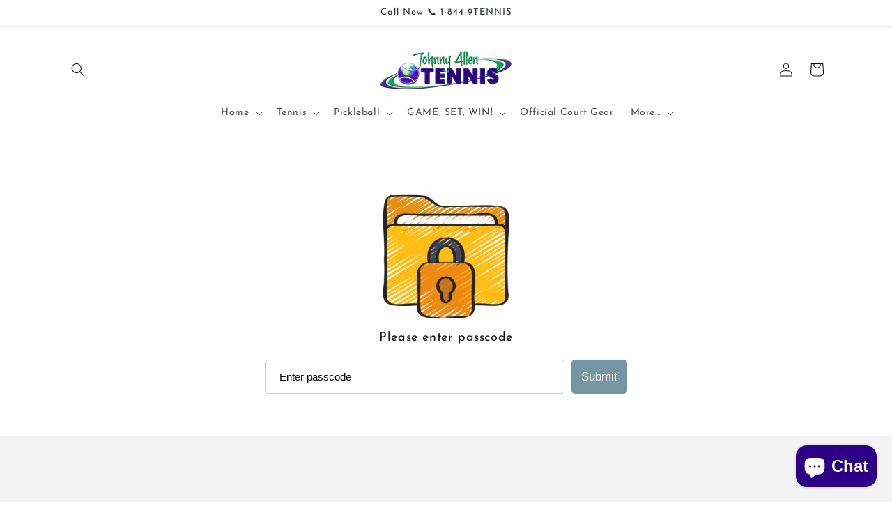

--- FILE ---
content_type: text/javascript
request_url: https://cdn.shopify.com/extensions/019b24e9-15e1-7a91-927f-a918730fc4db/wholesale-lock-hide-price-103/assets/samita.lock.chunk.handles.513bae24635ca2c215fd.min.js
body_size: 13816
content:
/*! For license information please see samita.lock.chunk.handles.513bae24635ca2c215fd.min.js.LICENSE.txt */
(self.webpackChunkfrontend=self.webpackChunkfrontend||[]).push([[192],{119:function(e,t){!function(e){"use strict";function t(e){var a,s,c=new Error(e);return a=c,s=t.prototype,Object.setPrototypeOf?Object.setPrototypeOf(a,s):a.__proto__=s,c}function a(e,a,s){var c=a.slice(0,s).split(/\n/),r=c.length,o=c[r-1].length+1;throw t(e+=" at line "+r+" col "+o+":\n\n  "+a.split(/\n/)[r-1]+"\n  "+Array(o).join(" ")+"^")}t.prototype=Object.create(Error.prototype,{name:{value:"Squirrelly Error",enumerable:!1}});var s=new Function("return this")().Promise,c=!1;try{c=new Function("return (async function(){}).constructor")()}catch(e){if(!(e instanceof SyntaxError))throw e}function r(e,t){return Object.prototype.hasOwnProperty.call(e,t)}function o(e,t,a){for(var s in t)r(t,s)&&(null==t[s]||"object"!=typeof t[s]||"storage"!==s&&"prefixes"!==s||a?e[s]=t[s]:e[s]=o({},t[s]));return e}var i=/^async +/,n=/`(?:\\[\s\S]|\${(?:[^{}]|{(?:[^{}]|{[^}]*})*})*}|(?!\${)[^\\`])*`/g,l=/'(?:\\[\s\w"'\\`]|[^\n\r'\\])*?'/g,u=/"(?:\\[\s\w"'\\`]|[^\n\r"\\])*?"/g,d=/[.*+\-?^${}()|[\]\\]/g;function m(e){return d.test(e)?e.replace(d,"\\$&"):e}function p(e,s){s.rmWhitespace&&(e=e.replace(/[\r\n]+/g,"\n").replace(/^\s+|\s+$/gm,"")),n.lastIndex=0,l.lastIndex=0,u.lastIndex=0;var c=s.prefixes,r=[c.h,c.b,c.i,c.r,c.c,c.e].reduce(function(e,t){return e&&t?e+"|"+m(t):t?m(t):e},""),o=new RegExp("([|()]|=>)|('|\"|`|\\/\\*)|\\s*((\\/)?(-|_)?"+m(s.tags[1])+")","g"),d=new RegExp("([^]*?)"+m(s.tags[0])+"(-|_)?\\s*("+r+")?\\s*","g"),p=0,S=!1;function g(t,c){var r,m={f:[]},g=0,f="c";function y(t){var c=e.slice(p,t),r=c.trim();if("f"===f)"safe"===r?m.raw=!0:s.async&&i.test(r)?(r=r.replace(i,""),m.f.push([r,"",!0])):m.f.push([r,""]);else if("fp"===f)m.f[m.f.length-1][1]+=r;else if("err"===f){if(r){var o=c.search(/\S/);a("invalid syntax",e,p+o)}}else m[f]=r;p=t+1}for("h"===c||"b"===c||"c"===c?f="n":"r"===c&&(m.raw=!0,c="i"),o.lastIndex=p;null!==(r=o.exec(e));){var h=r[1],_=r[2],k=r[3],L=r[4],v=r[5],A=r.index;if(h)"("===h?(0===g&&("n"===f?(y(A),f="p"):"f"===f&&(y(A),f="fp")),g++):")"===h?0===--g&&"c"!==f&&(y(A),f="err"):0===g&&"|"===h?(y(A),f="f"):"=>"===h&&(y(A),p+=1,f="res");else if(_)if("/*"===_){var P=e.indexOf("*/",o.lastIndex);-1===P&&a("unclosed comment",e,r.index),o.lastIndex=P+2}else"'"===_?(l.lastIndex=r.index,l.exec(e)?o.lastIndex=l.lastIndex:a("unclosed string",e,r.index)):'"'===_?(u.lastIndex=r.index,u.exec(e)?o.lastIndex=u.lastIndex:a("unclosed string",e,r.index)):"`"===_&&(n.lastIndex=r.index,n.exec(e)?o.lastIndex=n.lastIndex:a("unclosed string",e,r.index));else if(k)return y(A),p=A+r[0].length,d.lastIndex=p,S=v,L&&"h"===c&&(c="s"),m.t=c,m}return a("unclosed tag",e,t),m}var f=function r(o,n){o.b=[],o.d=[];var l,u=!1,m=[];function f(e,t){e&&(e=function(e,t,a,s){var c,r;return"string"==typeof t.autoTrim?c=r=t.autoTrim:Array.isArray(t.autoTrim)&&(c=t.autoTrim[1],r=t.autoTrim[0]),(a||!1===a)&&(c=a),(s||!1===s)&&(r=s),"slurp"===c&&"slurp"===r?e.trim():("_"===c||"slurp"===c?e=String.prototype.trimLeft?e.trimLeft():e.replace(/^[\s\uFEFF\xA0]+/,""):"-"!==c&&"nl"!==c||(e=e.replace(/^(?:\n|\r|\r\n)/,"")),"_"===r||"slurp"===r?e=String.prototype.trimRight?e.trimRight():e.replace(/[\s\uFEFF\xA0]+$/,""):"-"!==r&&"nl"!==r||(e=e.replace(/(?:\n|\r|\r\n)$/,"")),e)}(e,s,S,t))&&(e=e.replace(/\\|'/g,"\\$&").replace(/\r\n|\n|\r/g,"\\n"),m.push(e))}for(;null!==(l=d.exec(e));){var y,h=l[1],_=l[2],k=l[3]||"";for(var L in c)if(c[L]===k){y=L;break}f(h,_),p=l.index+l[0].length,y||a("unrecognized tag type: "+k,e,p);var v=g(l.index,y),A=v.t;if("h"===A){var P=v.n||"";s.async&&i.test(P)&&(v.a=!0,v.n=P.replace(i,"")),v=r(v),m.push(v)}else if("c"===A){if(o.n===v.n)return u?(u.d=m,o.b.push(u)):o.d=m,o;a("Helper start and end don't match",e,l.index+l[0].length)}else if("b"===A){u?(u.d=m,o.b.push(u)):o.d=m;var w=v.n||"";s.async&&i.test(w)&&(v.a=!0,v.n=w.replace(i,"")),u=v,m=[]}else if("s"===A){var b=v.n||"";s.async&&i.test(b)&&(v.a=!0,v.n=b.replace(i,"")),m.push(v)}else m.push(v)}if(!n)throw t('unclosed helper "'+o.n+'"');return f(e.slice(p,e.length),!1),o.d=m,o}({f:[]},!0);if(s.plugins)for(var y=0;y<s.plugins.length;y++){var h=s.plugins[y];h.processAST&&(f.d=h.processAST(f.d,s))}return f.d}function S(e,t){var a=p(e,t),s="var tR='';"+(t.useWith?"with("+t.varName+"||{}){":"")+_(a,t)+"if(cb){cb(null,tR)} return tR"+(t.useWith?"}":"");if(t.plugins)for(var c=0;c<t.plugins.length;c++){var r=t.plugins[c];r.processFnString&&(s=r.processFnString(s,t))}return s}function g(e,t){for(var a=0;a<t.length;a++){var s=t[a][0],c=t[a][1];e=(t[a][2]?"await ":"")+"c.l('F','"+s+"')("+e,c&&(e+=","+c),e+=")"}return e}function f(e,t,a,s,c,r){var o="{exec:"+(c?"async ":"")+h(a,t,e)+",params:["+s+"]";return r&&(o+=",name:'"+r+"'"),c&&(o+=",async:true"),o+"}"}function y(e,t){for(var a="[",s=0;s<e.length;s++){var c=e[s];a+=f(t,c.res||"",c.d,c.p||"",c.a,c.n),s<e.length&&(a+=",")}return a+"]"}function h(e,t,a){return"function("+t+"){var tR='';"+_(e,a)+"return tR}"}function _(e,t){for(var a=0,s=e.length,c="";a<s;a++){var r=e[a];if("string"==typeof r)c+="tR+='"+r+"';";else{var o=r.t,i=r.c||"",n=r.f,l=r.n||"",u=r.p||"",d=r.res||"",m=r.b,p=!!r.a;if("i"===o){t.defaultFilter&&(i="c.l('F','"+t.defaultFilter+"')("+i+")");var S=g(i,n);!r.raw&&t.autoEscape&&(S="c.l('F','e')("+S+")"),c+="tR+="+S+";"}else if("h"===o)if(t.storage.nativeHelpers.get(l))c+=t.storage.nativeHelpers.get(l)(r,t);else{var h=(p?"await ":"")+"c.l('H','"+l+"')("+f(t,d,r.d,u,p);h+=m?","+y(m,t):",[]",c+="tR+="+g(h+=",c)",n)+";"}else"s"===o?c+="tR+="+g((p?"await ":"")+"c.l('H','"+l+"')({params:["+u+"]},[],c)",n)+";":"e"===o&&(c+=i+"\n")}}return c}var k=function(){function e(e){this.cache=e}return e.prototype.define=function(e,t){this.cache[e]=t},e.prototype.get=function(e){return this.cache[e]},e.prototype.remove=function(e){delete this.cache[e]},e.prototype.reset=function(){this.cache={}},e.prototype.load=function(e){o(this.cache,e,!0)},e}();function L(e,a,s,c){if(a&&a.length>0)throw t((c?"Native":"")+"Helper '"+e+"' doesn't accept blocks");if(s&&s.length>0)throw t((c?"Native":"")+"Helper '"+e+"' doesn't accept filters")}var v={"&":"&amp;","<":"&lt;",">":"&gt;",'"':"&quot;","'":"&#39;"};function A(e){return v[e]}var P=new k({}),w=new k({each:function(e,t){var a="",s=e.params[0];if(L("each",t,!1),e.async)return new Promise(function(t){!function e(t,a,s,c,r){s(t[a],a).then(function(o){c+=o,a===t.length-1?r(c):e(t,a+1,s,c,r)})}(s,0,e.exec,a,t)});for(var c=0;c<s.length;c++)a+=e.exec(s[c],c);return a},foreach:function(e,t){var a=e.params[0];if(L("foreach",t,!1),e.async)return new Promise(function(t){!function e(t,a,s,c,r,o){c(a[s],t[a[s]]).then(function(i){r+=i,s===a.length-1?o(r):e(t,a,s+1,c,r,o)})}(a,Object.keys(a),0,e.exec,"",t)});var s="";for(var c in a)r(a,c)&&(s+=e.exec(c,a[c]));return s},include:function(e,a,s){L("include",a,!1);var c=s.storage.templates.get(e.params[0]);if(!c)throw t('Could not fetch template "'+e.params[0]+'"');return c(e.params[1],s)},extends:function(e,a,s){var c=e.params[1]||{};c.content=e.exec();for(var r=0;r<a.length;r++){var o=a[r];c[o.name]=o.exec()}var i=s.storage.templates.get(e.params[0]);if(!i)throw t('Could not fetch template "'+e.params[0]+'"');return i(c,s)},useScope:function(e,t){return L("useScope",t,!1),e.exec(e.params[0])}}),b=new k({if:function(e,t){L("if",!1,e.f,!0);var a="if("+e.p+"){"+_(e.d,t)+"}";if(e.b)for(var s=0;s<e.b.length;s++){var c=e.b[s];"else"===c.n?a+="else{"+_(c.d,t)+"}":"elif"===c.n&&(a+="else if("+c.p+"){"+_(c.d,t)+"}")}return a},try:function(e,a){if(L("try",!1,e.f,!0),!e.b||1!==e.b.length||"catch"!==e.b[0].n)throw t("native helper 'try' only accepts 1 block, 'catch'");var s="try{"+_(e.d,a)+"}",c=e.b[0];return s+"catch"+(c.res?"("+c.res+")":"")+"{"+_(c.d,a)+"}"},block:function(e,t){return L("block",e.b,e.f,!0),"if(!"+t.varName+"["+e.p+"]){tR+=("+h(e.d,"",t)+")()}else{tR+="+t.varName+"["+e.p+"]}"}}),q=new k({e:function(e){var t=String(e);return/[&<>"']/.test(t)?t.replace(/[&<>"']/g,A):t}}),x={varName:"it",autoTrim:[!1,"nl"],autoEscape:!0,defaultFilter:!1,tags:["{{","}}"],l:function(e,a){if("H"===e){var s=this.storage.helpers.get(a);if(s)return s;throw t("Can't find helper '"+a+"'")}if("F"===e){var c=this.storage.filters.get(a);if(c)return c;throw t("Can't find filter '"+a+"'")}},async:!1,storage:{helpers:w,nativeHelpers:b,filters:q,templates:P},prefixes:{h:"@",b:"#",i:"",r:"*",c:"/",e:"!"},cache:!1,plugins:[],useWith:!1};function T(e,t){var a={};return o(a,x),t&&o(a,t),e&&o(a,e),a.l.bind(a),a}function O(e,a){var s,r=T(a||{}),o=Function;if(r.async){if(!c)throw t("This environment doesn't support async/await");o=c}if(r.varName&&!1===(s=r.varName,/^[a-zA-Z_$][a-zA-Z0-9_$]*$/.test(s)))throw t("options.varName must be a valid JS identifier");try{return new o(r.varName,"c","cb",S(e,r))}catch(a){throw a instanceof SyntaxError?t("Bad template syntax\n\n"+a.message+"\n"+Array(a.message.length+1).join("=")+"\n"+S(e,r)):a}}function F(e,t){var a;return t.cache&&t.name&&t.storage.templates.get(t.name)?t.storage.templates.get(t.name):(a="function"==typeof e?e:O(e,t),t.cache&&t.name&&t.storage.templates.define(t.name,a),a)}x.l.bind(x),e.compile=O,e.compileScope=_,e.compileScopeIntoFunction=h,e.compileToString=S,e.defaultConfig=x,e.filters=q,e.getConfig=T,e.helpers=w,e.nativeHelpers=b,e.parse=p,e.render=function(e,a,c,r){var o=T(c||{});if(!o.async)return F(e,o)(a,o);if(!r){if("function"==typeof s)return new s(function(t,s){try{t(F(e,o)(a,o))}catch(e){s(e)}});throw t("Please provide a callback function, this env doesn't support Promises")}try{F(e,o)(a,o,r)}catch(e){return r(e)}},e.templates=P,Object.defineProperty(e,"__esModule",{value:!0})}(t)},403:(e,t)=>{"use strict";Symbol.for("react.element"),Symbol.for("react.portal"),Symbol.for("react.fragment"),Symbol.for("react.strict_mode"),Symbol.for("react.profiler"),Symbol.for("react.provider"),Symbol.for("react.context"),Symbol.for("react.forward_ref"),Symbol.for("react.suspense"),Symbol.for("react.memo"),Symbol.for("react.lazy"),Symbol.iterator;var a={isMounted:function(){return!1},enqueueForceUpdate:function(){},enqueueReplaceState:function(){},enqueueSetState:function(){}},s=Object.assign,c={};function r(e,t,s){this.props=e,this.context=t,this.refs=c,this.updater=s||a}function o(){}function i(e,t,s){this.props=e,this.context=t,this.refs=c,this.updater=s||a}r.prototype.isReactComponent={},r.prototype.setState=function(e,t){if("object"!=typeof e&&"function"!=typeof e&&null!=e)throw Error("setState(...): takes an object of state variables to update or a function which returns an object of state variables.");this.updater.enqueueSetState(this,e,t,"setState")},r.prototype.forceUpdate=function(e){this.updater.enqueueForceUpdate(this,e,"forceUpdate")},o.prototype=r.prototype;var n=i.prototype=new o;n.constructor=i,s(n,r.prototype),n.isPureReactComponent=!0;Array.isArray,Object.prototype.hasOwnProperty},486:(e,t,a)=>{"use strict";a.d(t,{ki:()=>x,on:()=>$,Y6:()=>v,LI:()=>T,handleCheckLockSearchAjax:()=>O,Hb:()=>q,handleVariantChange:()=>A,LO:()=>E,F:()=>M});var s=a(738),c=a(119);function r(e){return"plain_text"==e.general.price_atc?'<a class="smt-plain-text" href="/account/login?checkout_url={{it.url}}">{{it.text}}</a>':"shake"==e.general.effect_button?'<div class="shake"><a class="smt-button" href="/account/login?checkout_url={{it.url}}">{{it.text}}</a></div>':'<a class="smt-button ripple-btn" href="/account/login?checkout_url={{it.url}}">{{it.text}}</a>'}function o(e){return"plain_text"==e.general.price_atc?'<a class="smt-plain-text">{{it.text}}</a>':"shake"==e.general.effect_button?'<div class="shake"><a class="smt-button">{{it.text}}</a></div>':"grow"==e.general.effect_button?'<div class="grow-button"><a class="smt-button">{{it.text}}</a></div>':'<div><a class="smt-button ripple-btn">{{it.text}}</a></div>'}function i(e){return"plain_text"==e.general.price_atc?'<a class="smt-plain-text">{{it.text}}</a>':"shake"==e.general.effect_button?'<div class="shake"><a class="smt-button">{{it.text}}</a></div>':'<a class="smt-button ripple-btn">{{it.text}}</a>'}function n(e){return"plain_text"==e.general.price_atc?'<a class="smt-plain-text" href="{{it.url}}">{{it.text}}</a>':"shake"==e.general.effect_button?'<div class="shake"><a class="smt-button" href="{it.url}}">{{it.text}}</a></div>':'<a class="smt-button ripple-btn" href="{{it.url}}">{{it.text}}</a>'}const l="https://cdn.shopify.com/s/files/1/0678/5069/8949/files/defaltLockImage.webp?v=1762587340",u=`\n    <div class="lock__notificationTemplateWrapper" {{it.imageUrl}}>\n        <div class="lock__notificationHeader">\n            \n        </div>\n        <div class="lock__notificationBody">\n            {{ @if(it.useImage) }}\n                <img alt="smtImage" width="180px" height="180px" srcset="${l} 40w, ${l} 100w, ${l} 140w, ${l} 180w, ${l} 250w, ${l} 260w, ${l} 270w, ${l} 305w, ${l} 440w, ${l} 650w, ${l} 780w, ${l} 970w, ${l} 1080w"  src=${l}>\n            {{ /if}}\n            {{ @if(it.useImage == false) }}\n                <svg width="200" height="200" viewBox="0 0 240 240" fill="none"><mask id="a" width="240" height="240" x="0" y="0" maskUnits="userSpaceOnUse" style="mask-type:alpha"><path fill="#EBEBEB" d="M240 120c0 66.324-53.676 120-120 120S0 186.324 0 120 53.676 0 120 0s120 53.838 120 120Z"/></mask><g mask="url(#a)"><path fill="#5787FF" d="M240 120c0 66.324-53.676 120-120 120S0 186.324 0 120 53.676 0 120 0s120 53.838 120 120Z"/><rect width="150" height="137" x="45" y="104" fill="url(#b)" rx="4"/><path d="M45 109a5 5 0 0 1 5-5h140a5 5 0 0 1 5 5v126a5 5 0 0 1-5 5H50a5 5 0 0 1-5-5V109Z" opacity=".35" style="mix-blend-mode:overlay"/><rect width="36" height="45" x="58" y="169" fill="#2F66F0" rx="2"/><mask id="c" width="36" height="45" x="58" y="169" maskUnits="userSpaceOnUse" style="mask-type:alpha"><rect width="36" height="45" x="58" y="169" fill="#2F66F0" rx="2"/></mask><g mask="url(#c)"><g filter="url(#d)"><path fill="#F5F5F5" d="m93.493 198.5-.532-26.673a2 2 0 0 0-1.952-1.96l-17.509-.415 21-.952v12.116L93.493 198.5Z"/></g><path d="M57 167h37.5v44.5a4 4 0 0 1-4 4H61a4 4 0 0 1-4-4V167Z" opacity=".35" style="mix-blend-mode:overlay"/></g><rect width="36" height="45" x="99" y="169" fill="#2F66F0" rx="2"/><mask id="e" width="36" height="45" x="99" y="169" maskUnits="userSpaceOnUse" style="mask-type:alpha"><rect width="36" height="45" x="99" y="169" fill="#2F66F0" rx="2"/></mask><g mask="url(#e)"><g filter="url(#f)"><path fill="#F5F5F5" d="m134.493 198.5-.532-26.673a2 2 0 0 0-1.952-1.96l-17.509-.415 21-.952v12.116l-1.007 17.884Z"/></g><path d="M98 167h37.5v44.5a4 4 0 0 1-4 4H102a4 4 0 0 1-4-4V167Z" opacity=".35" style="mix-blend-mode:overlay"/></g><path fill="#2F66F0" d="M148 171a2 2 0 0 1 2-2h32a2 2 0 0 1 2 2v68h-36v-68Z"/><path d="M148 169h36v66a4 4 0 0 1-4 4h-28a4 4 0 0 1-4-4v-66Z" opacity=".35" style="mix-blend-mode:overlay"/><path fill="#2F66F0" d="M45 121h150l11.059 31.334a2 2 0 0 1-1.886 2.666H34.906a2 2 0 0 1-1.868-2.714L45 121Z"/><mask id="h" width="175" height="34" x="32" y="121" maskUnits="userSpaceOnUse" style="mask-type:alpha"><path fill="#2F66F0" d="M45 121h150l11.059 31.334a2 2 0 0 1-1.886 2.666H34.906a2 2 0 0 1-1.868-2.714L45 121Z"/></mask><g filter="url(#g)" mask="url(#h)"><path fill="#F5F5F5" d="m175.501 154.977 26.564-1.811a2 2 0 0 0 1.793-2.522L198.5 131l8.501 23.977h-31.5Z"/></g><path d="M45 121h150l10.118 28.669c.919 2.602-1.012 5.331-3.772 5.331H37.812c-2.804 0-4.738-2.81-3.736-5.429L45 121Z" opacity=".35" style="mix-blend-mode:overlay"/></g><g filter="url(#i)"><path fill="#fff" fill-rule="evenodd" d="M98 24c-6.627 0-12 5.373-12 12v34c0 6.627 5.373 12 12 12h12.93a2 2 0 0 1 1.664.89l5.742 8.614a2 2 0 0 0 3.328 0l5.742-8.613A2 2 0 0 1 129.07 82H142c6.627 0 12-5.373 12-12V36c0-6.627-5.373-12-12-12H98Z" clip-rule="evenodd"/></g><path fill="#5787FF" fill-rule="evenodd" d="m129.355 51.118 3.031.546a1.76 1.76 0 0 1 1.023.64c.228.316.332.791.268 1.145l-2.71 15.037a1.46 1.46 0 0 1-.65.979 1.576 1.576 0 0 1-1.182.243l-24.433-4.402a1.757 1.757 0 0 1-1.023-.641 1.635 1.635 0 0 1-.268-1.144l2.71-15.037c.08-.443.327-.763.65-.98a1.577 1.577 0 0 1 1.182-.243l3.032.546 18.37 3.31Zm-4.409-.795 1.291-7.164c.447-2.477-1.208-4.876-3.779-5.34-2.572-.463-4.96 1.208-5.406 3.684l-1.291 7.165c-1.004-.18-1.028-.185-2.296-.414-1.269-.228-1.663-.286-2.297-.413l1.291-7.165c.893-4.954 5.759-8.278 10.811-7.367 5.052.91 8.453 5.724 7.56 10.677l-1.291 7.165-4.593-.828Z" clip-rule="evenodd"/><rect width="6" height="9" x="116.422" y="53.372" fill="url(#j)" rx="3" transform="rotate(10.215 116.422 53.372)"/><path d="m116.422 53.372 5.905 1.064-1.064 5.905a3 3 0 0 1-5.905-1.064l1.064-5.905Z" opacity=".35" style="mix-blend-mode:overlay"/><path d="M97.863 34h44.571l3.144 32.616A4 4 0 0 1 141.596 71H98.439a4 4 0 0 1-3.978-4.415L97.863 34Z" opacity=".35" style="mix-blend-mode:overlay"/><defs><filter id="d" width="25" height="34" x="71.5" y="166.5" color-interpolation-filters="sRGB" filterUnits="userSpaceOnUse"><feFlood floodOpacity="0" result="BackgroundImageFix"/><feBlend in="SourceGraphic" in2="BackgroundImageFix" result="shape"/><feGaussianBlur result="effect1_foregroundBlur_0_1" stdDeviation="1"/></filter><filter id="f" width="25" height="34" x="112.5" y="166.5" color-interpolation-filters="sRGB" filterUnits="userSpaceOnUse"><feFlood floodOpacity="0" result="BackgroundImageFix"/><feBlend in="SourceGraphic" in2="BackgroundImageFix" result="shape"/><feGaussianBlur result="effect1_foregroundBlur_0_1" stdDeviation="1"/></filter><filter id="g" width="35.5" height="27.977" x="173.5" y="129" color-interpolation-filters="sRGB" filterUnits="userSpaceOnUse"><feFlood floodOpacity="0" result="BackgroundImageFix"/><feBlend in="SourceGraphic" in2="BackgroundImageFix" result="shape"/><feGaussianBlur result="effect1_foregroundBlur_0_1" stdDeviation="1"/></filter><filter id="i" width="84" height="84.394" x="78" y="16" color-interpolation-filters="sRGB" filterUnits="userSpaceOnUse"><feFlood floodOpacity="0" result="BackgroundImageFix"/><feColorMatrix in="SourceAlpha" result="hardAlpha" values="0 0 0 0 0 0 0 0 0 0 0 0 0 0 0 0 0 0 127 0"/><feOffset/><feGaussianBlur stdDeviation="4"/><feComposite in2="hardAlpha" operator="out"/><feColorMatrix values="0 0 0 0 1 0 0 0 0 1 0 0 0 0 1 0 0 0 0.45 0"/><feBlend in2="BackgroundImageFix" result="effect1_dropShadow_0_1"/><feBlend in="SourceGraphic" in2="effect1_dropShadow_0_1" result="shape"/></filter><linearGradient id="b" x1="221" x2="205.31" y1="34" y2="319.167" gradientUnits="userSpaceOnUse"><stop stop-opacity=".076"/><stop offset=".409" stop-opacity=".71"/><stop offset=".994" stop-opacity="0"/></linearGradient><linearGradient id="j" x1="119.422" x2="133.688" y1="43.292" y2="52.794" gradientUnits="userSpaceOnUse"><stop/><stop offset="1" stop-opacity="0"/></linearGradient></defs></svg>\n                <img style="display:none" alt="smtImage" src=""/>\n            {{ /if}}\n            <h3 >{{it.message}}</h3>\n        </div>\n        <div class="lock__notificationFooter">\n        <input type="password"  id="passcode" placeholder="{{it.translation.Enter_passcode}}"/>\n            <button  id="passcodebtn" interval={{it.grantAccess.interval}} time={{it.grantAccess.time}}>\n                <span>{{it.translation.Submit}}</span>\n            </button>\n        </div>\n        <div class="Lock__Error">\n            <span class="Lock__Error-empty">{{it.translation.Passcode_empty}}</span>\n            <span class="Lock__Error-wrong">{{it.translation.Passcode_incorrect}}</span>\n        </div> \n        {{ @if(it.advancedSettings && it.advancedSettings.formRequestAccess && it.advancedSettings.formRequestAccess.active) }}\n            <p style="text-align:center">{{it.advancedSettings.formRequestAccess.message}} <a class="btn-request-access">{{it.advancedSettings.formRequestAccess.action}}</a></p>\n        {{ /if}}\n    </div>\n    {{ @if(it.advancedSettings && it.advancedSettings.formRequestAccess && it.advancedSettings.formRequestAccess.active) }}\n        {{@include('requestAccessPopup',{translation:it.translation,advancedSettings:it.advancedSettings}) /}}\n    {{ /if}}\n`,d="https://cdn.shopify.com/s/files/1/0678/5069/8949/files/defaltLockImage.webp?v=1762587340",m=`\n    <div class="lock__notificationTemplateWrapper">\n        <div class="lock__notificationHeader">\n            \n        </div>\n        <div class="lock__notificationBody">\n            <img alt="smtImage" width="180px" height="180px" srcset="${d} 40w, ${d} 100w, ${d} 140w, ${d} 180w, ${d} 250w, ${d} 260w, ${d} 270w, ${d} 305w, ${d} 440w, ${d} 650w, ${d} 780w, ${d} 970w, ${d} 1080w"  src=${d}>\n            <h3>{{it.notification}}</h3>\n        </div>\n        <div class="lock__notificationFooter">\n            <button id="backbtn">{{it?.translation?.Back ?? "Back"}}</button>\n        </div> \n        {{ @if(it.advancedSettings && it.advancedSettings.formRequestAccess && it.advancedSettings?.formRequestAccess?.active) }}\n            <p style="text-align:center">{{it.advancedSettings.formRequestAccess.message}} <a class="btn-request-access">{{it.advancedSettings.formRequestAccess.action}}</a></p>\n            {{@include('requestAccessPopup',{translation:it.translation,advancedSettings:it.advancedSettings}) /}}\n        {{ /if}}\n    </div>\n`,p=a.p+"8bb4937acffd16f0527a30d37a3ced99.png",S=`\n    <div class="lock__notificationTemplateWrapper">\n        <div class="lock__notificationHeader">\n            \n        </div>\n        <div class="lock__notificationBody">\n            <img alt="smtImage" width="180px" height="180px" srcset="${p} 40w, ${p} 100w, ${p} 140w, ${p} 180w, ${p} 250w, ${p} 260w, ${p} 270w, ${p} 305w, ${p} 440w, ${p} 650w, ${p} 780w, ${p} 970w, ${p} 1080w"  src=${p}>\n            <h3 style="font-size: 35px; font-weight: 600;">{{it.notification}}</h3>\n        </div>\n    </div>\n`,g="https://cdn.shopify.com/s/files/1/0678/5069/8949/files/defaltLockImage.webp?v=1762587340",f='<svg width="80" height="80" viewBox="0 0 240 240" fill="none"><mask id="a" width="240" height="240" x="0" y="0" maskUnits="userSpaceOnUse" style="mask-type:alpha"><path fill="#EBEBEB" d="M240 120c0 66.324-53.676 120-120 120S0 186.324 0 120 53.676 0 120 0s120 53.838 120 120Z"/></mask><g mask="url(#a)"><path fill="#5787FF" d="M240 120c0 66.324-53.676 120-120 120S0 186.324 0 120 53.676 0 120 0s120 53.838 120 120Z"/><rect width="150" height="137" x="45" y="104" fill="url(#b)" rx="4"/><path d="M45 109a5 5 0 0 1 5-5h140a5 5 0 0 1 5 5v126a5 5 0 0 1-5 5H50a5 5 0 0 1-5-5V109Z" opacity=".35" style="mix-blend-mode:overlay"/><rect width="36" height="45" x="58" y="169" fill="#2F66F0" rx="2"/><mask id="c" width="36" height="45" x="58" y="169" maskUnits="userSpaceOnUse" style="mask-type:alpha"><rect width="36" height="45" x="58" y="169" fill="#2F66F0" rx="2"/></mask><g mask="url(#c)"><g filter="url(#d)"><path fill="#F5F5F5" d="m93.493 198.5-.532-26.673a2 2 0 0 0-1.952-1.96l-17.509-.415 21-.952v12.116L93.493 198.5Z"/></g><path d="M57 167h37.5v44.5a4 4 0 0 1-4 4H61a4 4 0 0 1-4-4V167Z" opacity=".35" style="mix-blend-mode:overlay"/></g><rect width="36" height="45" x="99" y="169" fill="#2F66F0" rx="2"/><mask id="e" width="36" height="45" x="99" y="169" maskUnits="userSpaceOnUse" style="mask-type:alpha"><rect width="36" height="45" x="99" y="169" fill="#2F66F0" rx="2"/></mask><g mask="url(#e)"><g filter="url(#f)"><path fill="#F5F5F5" d="m134.493 198.5-.532-26.673a2 2 0 0 0-1.952-1.96l-17.509-.415 21-.952v12.116l-1.007 17.884Z"/></g><path d="M98 167h37.5v44.5a4 4 0 0 1-4 4H102a4 4 0 0 1-4-4V167Z" opacity=".35" style="mix-blend-mode:overlay"/></g><path fill="#2F66F0" d="M148 171a2 2 0 0 1 2-2h32a2 2 0 0 1 2 2v68h-36v-68Z"/><path d="M148 169h36v66a4 4 0 0 1-4 4h-28a4 4 0 0 1-4-4v-66Z" opacity=".35" style="mix-blend-mode:overlay"/><path fill="#2F66F0" d="M45 121h150l11.059 31.334a2 2 0 0 1-1.886 2.666H34.906a2 2 0 0 1-1.868-2.714L45 121Z"/><mask id="h" width="175" height="34" x="32" y="121" maskUnits="userSpaceOnUse" style="mask-type:alpha"><path fill="#2F66F0" d="M45 121h150l11.059 31.334a2 2 0 0 1-1.886 2.666H34.906a2 2 0 0 1-1.868-2.714L45 121Z"/></mask><g filter="url(#g)" mask="url(#h)"><path fill="#F5F5F5" d="m175.501 154.977 26.564-1.811a2 2 0 0 0 1.793-2.522L198.5 131l8.501 23.977h-31.5Z"/></g><path d="M45 121h150l10.118 28.669c.919 2.602-1.012 5.331-3.772 5.331H37.812c-2.804 0-4.738-2.81-3.736-5.429L45 121Z" opacity=".35" style="mix-blend-mode:overlay"/></g><g filter="url(#i)"><path fill="#fff" fill-rule="evenodd" d="M98 24c-6.627 0-12 5.373-12 12v34c0 6.627 5.373 12 12 12h12.93a2 2 0 0 1 1.664.89l5.742 8.614a2 2 0 0 0 3.328 0l5.742-8.613A2 2 0 0 1 129.07 82H142c6.627 0 12-5.373 12-12V36c0-6.627-5.373-12-12-12H98Z" clip-rule="evenodd"/></g><path fill="#5787FF" fill-rule="evenodd" d="m129.355 51.118 3.031.546a1.76 1.76 0 0 1 1.023.64c.228.316.332.791.268 1.145l-2.71 15.037a1.46 1.46 0 0 1-.65.979 1.576 1.576 0 0 1-1.182.243l-24.433-4.402a1.757 1.757 0 0 1-1.023-.641 1.635 1.635 0 0 1-.268-1.144l2.71-15.037c.08-.443.327-.763.65-.98a1.577 1.577 0 0 1 1.182-.243l3.032.546 18.37 3.31Zm-4.409-.795 1.291-7.164c.447-2.477-1.208-4.876-3.779-5.34-2.572-.463-4.96 1.208-5.406 3.684l-1.291 7.165c-1.004-.18-1.028-.185-2.296-.414-1.269-.228-1.663-.286-2.297-.413l1.291-7.165c.893-4.954 5.759-8.278 10.811-7.367 5.052.91 8.453 5.724 7.56 10.677l-1.291 7.165-4.593-.828Z" clip-rule="evenodd"/><rect width="6" height="9" x="116.422" y="53.372" fill="url(#j)" rx="3" transform="rotate(10.215 116.422 53.372)"/><path d="m116.422 53.372 5.905 1.064-1.064 5.905a3 3 0 0 1-5.905-1.064l1.064-5.905Z" opacity=".35" style="mix-blend-mode:overlay"/><path d="M97.863 34h44.571l3.144 32.616A4 4 0 0 1 141.596 71H98.439a4 4 0 0 1-3.978-4.415L97.863 34Z" opacity=".35" style="mix-blend-mode:overlay"/><defs><filter id="d" width="25" height="34" x="71.5" y="166.5" color-interpolation-filters="sRGB" filterUnits="userSpaceOnUse"><feFlood flood-opacity="0" result="BackgroundImageFix"/><feBlend in="SourceGraphic" in2="BackgroundImageFix" result="shape"/><feGaussianBlur result="effect1_foregroundBlur_0_1" stdDeviation="1"/></filter><filter id="f" width="25" height="34" x="112.5" y="166.5" color-interpolation-filters="sRGB" filterUnits="userSpaceOnUse"><feFlood flood-opacity="0" result="BackgroundImageFix"/><feBlend in="SourceGraphic" in2="BackgroundImageFix" result="shape"/><feGaussianBlur result="effect1_foregroundBlur_0_1" stdDeviation="1"/></filter><filter id="g" width="35.5" height="27.977" x="173.5" y="129" color-interpolation-filters="sRGB" filterUnits="userSpaceOnUse"><feFlood flood-opacity="0" result="BackgroundImageFix"/><feBlend in="SourceGraphic" in2="BackgroundImageFix" result="shape"/><feGaussianBlur result="effect1_foregroundBlur_0_1" stdDeviation="1"/></filter><filter id="i" width="84" height="84.394" x="78" y="16" color-interpolation-filters="sRGB" filterUnits="userSpaceOnUse"><feFlood flood-opacity="0" result="BackgroundImageFix"/><feColorMatrix in="SourceAlpha" result="hardAlpha" values="0 0 0 0 0 0 0 0 0 0 0 0 0 0 0 0 0 0 127 0"/><feOffset/><feGaussianBlur stdDeviation="4"/><feComposite in2="hardAlpha" operator="out"/><feColorMatrix values="0 0 0 0 1 0 0 0 0 1 0 0 0 0 1 0 0 0 0.45 0"/><feBlend in2="BackgroundImageFix" result="effect1_dropShadow_0_1"/><feBlend in="SourceGraphic" in2="effect1_dropShadow_0_1" result="shape"/></filter><linearGradient id="b" x1="221" x2="205.31" y1="34" y2="319.167" gradientUnits="userSpaceOnUse"><stop stop-opacity=".076"/><stop offset=".409" stop-opacity=".71"/><stop offset=".994" stop-opacity="0"/></linearGradient><linearGradient id="j" x1="119.422" x2="133.688" y1="43.292" y2="52.794" gradientUnits="userSpaceOnUse"><stop/><stop offset="1" stop-opacity="0"/></linearGradient></defs></svg>';function y(e,t){return`<div class="lock__placeholder">\n        ${t.general.hasOwnProperty("lock_image_url")&&""==t.general.lock_image_url?f:`<img alt="smtImage" width="80px" height="80px" srcset="${g} 40w, ${g} 100w, ${g} 140w, ${g} 180w, ${g} 250w, ${g} 260w, ${g} 270w, ${g} 305w, ${g} 440w, ${g} 650w, ${g} 780w, ${g} 970w, ${g} 1080w" src=${g}>`}\n        <div class="lock__text">${e}</div>\n    </div>`}function h(e,t){return"plain_text"==t.general.price_atc?`<div style="position:relative;z-index:9999999;margin-top:15px"><a class="smt-plain-text" href="/account/login">${e}</a></div>`:"shake"==t.general.effect_button?`<div class="shake" style="position:relative;z-index:9999999;margin-top:15px"><a class="smt-button" href="/account/login">${e}</a></div>`:"grow"==t.general.effect_button?`<div class="grow-button" style="position:relative;z-index:9999999;margin-top:15px"><a class="smt-button" href="/account/login">${e}</a></div>`:`<a style="position:relative;z-index:9999999;margin-top:15px" class="smt-button ripple-btn" href="/account/login">${e}</a>`}const _='\n    <div>\n        <div style="margin-bottom: 5px;">{{it.passcodeToUnLock}}</div>\n        <div class="Lock__passcodeInputWrapper">\n        <input type="password"  id="passcode" placeholder="{{it.placeholder}}" />\n            <button id="passcodebtn" interval={{it.grantAccess.interval}} time={{it.grantAccess.time}}>\n                <span >{{it.enter}}</span>\n            </button>\n        </div>\n        <div class="Lock__Error fullWidth">\n            <span class="Lock__Error-empty">{{it.emptyPasscode}}</span>\n            <span class="Lock__Error-wrong">{{it.wrongPasscode}}</span>\n        </div> \n    </div>\n    {{ @if(it.advancedSettings && it.advancedSettings.formRequestAccess && it.advancedSettings.formRequestAccess.active) }}\n        <p style="text-align:center">{{it.advancedSettings.formRequestAccess.message}} <a class="btn-request-access">{{it.advancedSettings.formRequestAccess.action}}</a></p>\n    {{ /if}}\n';a(696);const k='\n    <div class="lock__requestAccess__overlay">\n        <div class="lock__popup">\n            <div class="lock__popup-header">\n                <svg width="25" xmlns="http://www.w3.org/2000/svg" viewBox="0 0 20 20"><path d="M10.75 13.05a1.5 1.5 0 1 0-1.5 0v.45a.75.75 0 0 0 1.5 0v-.45Z"/><path fill-rule="evenodd" d="M6.25 7.095v-.345a3.75 3.75 0 1 1 7.5 0v.345a3.001 3.001 0 0 1 2.25 2.905v4a3 3 0 0 1-3 3h-6a3 3 0 0 1-3-3v-4a3 3 0 0 1 2.25-2.905Zm1.5-.345a2.25 2.25 0 0 1 4.5 0v.25h-4.5v-.25Zm-2.25 3.25a1.5 1.5 0 0 1 1.5-1.5h6a1.5 1.5 0 0 1 1.5 1.5v4a1.5 1.5 0 0 1-1.5 1.5h-6a1.5 1.5 0 0 1-1.5-1.5v-4Z"/></svg>\n                {{@if(it.advancedSettings && it.advancedSettings.formRequestAccess)}}\n                    <h2>{{it.advancedSettings.formRequestAccess.title}}</h2>\n                {{#else}}\n                    <h2>Request access</h2>\n                {{ /if}}\n                <button class="close" onclick="Samita.LockAccess.closeRequestAccessForm()">✕</button>  \n            </div>\n            \n            <div class="lock__success">\n                <div class="lock__success-icon">\n                    <svg xmlns="http://www.w3.org/2000/svg" viewBox="0 0 20 20"><path fill-rule="evenodd" d="M15.78 5.97a.75.75 0 0 1 0 1.06l-6.5 6.5a.75.75 0 0 1-1.06 0l-3.25-3.25a.75.75 0 1 1 1.06-1.06l2.72 2.72 5.97-5.97a.75.75 0 0 1 1.06 0Z"/></svg>\n                </div>\n                <div class="lock__success-message">\n                    {{@if(it.translation.thank_you)}}\n                        <p>{{it.translation.thank_you}}</p>\n                    {{#else}}\n                        <p>Thank you for submitting request access!</p>\n                    {{ /if}}\n                </div>\n            </div>\n            \n\n            {{ @if(it.advancedSettings && it.advancedSettings.formRequestAccess && it.advancedSettings.formRequestAccess.form && it.advancedSettings.formRequestAccess.form == "integration")}}\n                {{*it.advancedSettings.formRequestAccess.shortcode}}\n             {{ /if}}\n            {{ @if(it.advancedSettings && it.advancedSettings.formRequestAccess && it.advancedSettings.formRequestAccess.form && it.advancedSettings.formRequestAccess.form == "default")}}\n                <div class="lock__form">\n                    <div class="lock__form-control layout-2-column">\n                        <label for="7740-text" class="classic-label lock__form-label">\n                             {{@if(it.translation.email)}}\n                                <span class="label-content" data-label="Email">{{it.translation.email}}</span>\n                            {{#else}}\n                                <span class="label-content" data-label="Email">Email</span>\n                            {{ /if}}\n                            <span class="text-danger text-smaller"> *</span>\n                        </label>\n\n                        <div class="lock__form-input">\n                            <input id="lock_input-email" type="email" data-type="text" class="classic-input"  name="email" placeholder={{ it.translation.email ? it.translation.email : "Email" }} presence="">\n                        </div>\n                        <small class="messages"></small>\n                    </div>\n                    <div class="lock__form-control layout-2-column">\n                        <label for="7740-text" class="classic-label lock__form-label">\n                            {{@if(it.translation.name)}}\n                                <span class="label-content" data-label="Name">{{it.translation.name}}</span>\n                            {{#else}}\n                                <span class="label-content" data-label="Name">Name</span>\n                            {{ /if}}\n                            <span class="text-danger text-smaller"> *</span>\n                        </label>\n\n                        <div class="lock__form-input">\n                            <input id="lock_input-name" type="text" data-type="text" class="classic-input"  name="name" placeholder={{ it.translation.name ? it.translation.name : "Name" }} presence="">\n                        </div>\n                        <small class="messages"></small>\n                    </div>\n                    <div class="lock__form-control layout-1-column">\n                        <label for="7740-text" class="classic-label lock__form-label">\n                            <span class="label-content" data-label="Message">{{ it.translation.message ? it.translation.message : "Message" }}</span>\n                        </label>\n\n                        <div class="lock__form-input">\n                            <textarea id="lock_input-message" name="message" class="classic-input" rows="4" cols="50" placeholder={{ it.translation.message ? it.translation.message : "Message" }} presence=""></textarea>\n                        </div>\n                        <small class="messages"></small>\n                    </div>\n                </div>\n            {{ /if}}\n            {{ @if(it.advancedSettings && it.advancedSettings.formRequestAccess && it.advancedSettings.formRequestAccess.form && it.advancedSettings.formRequestAccess.form == "default")}}\n                <div class="lock__popup-actions">\n                    <button class="lock__popup-btn lock__popup-btn-primary">\n                        <span>{{ it.translation.send_request ? it.translation.send_request : "Send Request" }}</span>\n                    </button>\n                </div>\n            {{ /if}}\n        </div>\n    </div>\n',L='\n    <div class="smt-modal-lock">\n        <div class="smt-modal-lock-content">\n            <div class="smt-title">\n                {{it.title}}\n            </div>\n            <div class="smt-description">\n                {{it.description}}\n            </div>\n            <div class="smt-button">\n                <a href="{{it.buttonUrl}}">{{it.button}}</a>\n            </div>\n        </div>\n    </div>\n';function v(e,t){let a;return"product"==t?(a=Samita.SamitaLocksAccessParams.locks.find(t=>{if(t.status){if(!t.resources_lock.hasOwnProperty("limitProduct")||"products"!=t.resources_lock.type){if((0,s.c_)("conditions_specific_products")>0){const a=Object.fromEntries(Object.entries(t.resources_lock?.products).slice(0,(0,s.c_)("conditions_specific_products")));return a?.hasOwnProperty(e.id)}return t.resources_lock?.products?.hasOwnProperty(e.id)}if("all"==t.resources_lock.limitProduct)return"all"==t.resources_lock.limitProduct;if("variant"!=t.resources_lock.limitProduct){if((0,s.c_)("conditions_specific_products")>0){const a=Object.fromEntries(Object.entries(t.resources_lock?.products).slice(0,(0,s.c_)("conditions_specific_products")));return a?.hasOwnProperty(e.id)}return t.resources_lock?.products?.hasOwnProperty(e.id)}if(Samita.SamitaLocksAccessParams.hasOwnProperty("product")){const e=window.location.href,a=new URL(e).searchParams.get("variant");return a?t.resources_lock.variants.includes(a):t.resources_lock.variants.includes(Samita.SamitaLocksAccessParams.product.variants[0].id.toString())}}}),null==a&&e.collections.length&&e.collections.find(e=>a=Samita.SamitaLocksAccessParams.locks.find(t=>{if(t.status)return t.resources_lock.collections.hasOwnProperty(e)}))):a="collections"==t?Samita.SamitaLocksAccessParams.locks.find(t=>{if(t.status&&(0,s.c_)("login_to_view_collections"))return t.resources_lock.collections.hasOwnProperty(e.id)}):"article"==t?Samita.SamitaLocksAccessParams.locks.find(t=>{if(t.status&&(0,s.c_)("login_to_view_blogs")&&t.resources_lock.hasOwnProperty("blogs"))return t.resources_lock.blogs.selectedArticles.hasOwnProperty(e.id)?t.resources_lock.blogs.selectedArticles.hasOwnProperty(e.id):t.resources_lock.blogs.selectedBlogs.hasOwnProperty(e.blog_id)}):Samita.SamitaLocksAccessParams.locks.find(t=>{if(t.status&&(0,s.c_)("login_to_view_blogs")&&t.resources_lock.hasOwnProperty("blogs"))return t.resources_lock.blogs.selectedBlogs.hasOwnProperty(e)}),a}function A(e){if(Samita.SamitaLocksAccessParams.LockId)var t=Samita.SamitaLocksAccessParams.locks.find(e=>e.id==Samita.SamitaLocksAccessParams.LockId);else t=v(Samita.SamitaLocksAccessParams.product,"product");t&&"variant"==t.resources_lock.limitProduct&&(t.resources_lock.variants.includes(e)?null==document.querySelector(".lockAccess__wrapper")&&b(t)&&(t.resources_lock.setting.includes("price")&&(document.querySelector(Samita.SamitaLocksAccessParams.selector.product.price).style.display="none"),q(t)):null!==document.querySelector(".lockAccess__wrapper")&&(document.querySelector(".lockAccess__wrapper").remove(),null!==document.querySelector(Samita.SamitaLocksAccessParams.selector.product.btnAtc)&&(document.querySelector(Samita.SamitaLocksAccessParams.selector.product.btnAtc).style.display="block"),null!==document.querySelector(Samita.SamitaLocksAccessParams.selector.product.price)&&(document.querySelector(Samita.SamitaLocksAccessParams.selector.product.price).style.display="block")))}function P(e){return!!Samita.SamitaLocksAccessParams.CustomerMatchWithLock.length&&Samita.SamitaLocksAccessParams.CustomerMatchWithLock.includes(e.id)}function w(e){return e.reduce(function(e,t){let a=t.reduce(function(e,t){switch(t.type){case"tagged_with":return e||Samita.SamitaLocksAccessParams.customerLogin.tags.includes(t.value);case"not_tagged_with":return e||!Samita.SamitaLocksAccessParams.customerLogin.tags.includes(t.value);case"email_contains":return e||Samita.SamitaLocksAccessParams.customerLogin.email.includes(t.value);case"isB2B":let a=Samita.SamitaLocksAccessParams.customerLogin.b2b;return"b2b"==t.value?e||a:e||!a}},!1);return e&&a},!0)}function b(e){if(!e.status)return!1;if((0,s.c_)("date_range")&&e.hasOwnProperty("advanced")&&e?.advanced?.dateRange?.active&&""!==e?.advanced?.dateRange?.startDate&&""!==e?.advanced?.dateRange?.endDate&&!function(e,t){const a=(new Date).toISOString();return new Date(e)<=new Date(a)&&new Date(a)<=new Date(t)}(e?.advanced?.dateRange?.startDate,e?.advanced?.dateRange?.endDate))return console.log("The lock cannot be activated at this time, please check the date conditions"),!1;if((0,s.c_)("available_languages")&&e.hasOwnProperty("advanced")&&e?.advanced?.language?.active){let t=window?.Shopify?.locale;if(!e?.advanced?.language?.languages.includes(t))return!1}if("passcode"==e.resources_conditional.type[0]&&(0,s.c_)("add_multiple_passcode")){let t="passcode__"+e.id;return!(0,s.f5)(t)}if("secret"==e.resources_conditional.type[0]&&(0,s.c_)("secret_link_view_page"))return!0;if("ip"==e.resources_conditional.type[0]&&(0,s.c_)("country_restriction")){let t=Samita.SamitaLocksAccessParams.VisitorCountryCode;return(0,s.kD)(e.resources_conditional.ip,t)}if(e.access){if("customers"==e.resources_conditional.type[0]&&(0,s.c_)("select_customer_for_lock"))if(Samita.SamitaLocksAccessParams.hasOwnProperty("customerLogin")){if("manual"==e.resources_conditional.customer.source)return!P(e);if("rules"==e.resources_conditional.customer.source)return!w(e.resources_conditional.customer.logic)}else{if("rules"==e.resources_conditional.customer.source)return!0;if("manual"==e.resources_conditional.customer.source)return!0}if("logged"==e.resources_conditional.type[0])return!Samita.SamitaLocksAccessParams.hasOwnProperty("customerLogin")}else if(Samita.SamitaLocksAccessParams.hasOwnProperty("customerLogin")){if("logged"==e.resources_conditional.type[0])return!0;if("customers"==e.resources_conditional.type[0]&&(0,s.c_)("select_customer_for_lock")&&"manual"==e.resources_conditional.customer.source)return P(e);if("rules"==e.resources_conditional.customer.source&&(0,s.c_)("select_customer_for_lock"))return w(e.resources_conditional.customer.logic)}else if("logged"==e.resources_conditional.type[0])return!1}async function q(e){let t,a=e.resources_conditional;switch(Samita.SamitaLocksAccessParams.LockId=e.id,Samita.SamitaLocksAccessParams.pageType){case"product":case"collection":case"article":case"blog":t=b(e)}if("url"!=e.resources_lock.type&&"page"!=e.resources_lock.type||(t=b(e)),e.resources_lock.setting.includes("all"))switch(a.type[0]){case"logged":case"customers":F(t,e);break;case"passcode":if(t){let t="passcode__"+e.id;if((0,s.f5)(t)&&(0,s.Ri)(t)==e.id);else{let t=!Samita.SamitaLocksAccessParams.settings?.general.hasOwnProperty("lock_image_url")||""!=Samita.SamitaLocksAccessParams.settings.general.lock_image_url,c=(0,s.c_)("request_access")&&e.hasOwnProperty("advanced")?e?.advanced:{},r=Samita?.SamitaLockTranslation?.general,o=document.getElementById("samita-notification-passcode")?.innerHTML;const i=o??u;let n=e.hasOwnProperty("advanced")&&e?.advanced?.hasOwnProperty("hideHeaderFooter")&&e?.advanced?.hideHeaderFooter?"body":Samita.SamitaLocksAccessParams.selector.product.mainContent;await H(n,i,{message:a.passcode.message,grantAccess:e.resources_lock.hasOwnProperty("grandAccess")?e.resources_lock.grandAccess:{interval:"day",time:1},imageUrl:t?Samita.SamitaLocksAccessParams.settings.general.lock_image_url:"",useImage:t,advancedSettings:c,translation:r}),c.hasOwnProperty("formRequestAccess")&&"integration"==c.formRequestAccess.form&&""!==c.formRequestAccess.shortcode&&function(){let e=0,t=!1,a=!1,s=setInterval(()=>{e++,e>500&&clearInterval(s),"object"==typeof Globo&&"object"==typeof Globo.FormBuilder&&"function"==typeof Globo.FormBuilder.initialize&&(t=!0,clearInterval(s)),"object"==typeof Samita&&"object"==typeof Samita.Wholesale&&"function"==typeof Samita.Wholesale.initialize&&(a=!0,clearInterval(s)),t&&Globo.FormBuilder.initialize(),a&&Samita.Wholesale.initialize()},100)}()}}break;case"secret":if(Samita.SamitaLocksAccessParams.AppLoading=!0,t&&!(0,s.f5)("secret__"+window.location.pathname))if((await I()).access){let t=e.resources_lock.hasOwnProperty("grandAccess")?e.resources_lock.grandAccess:{time:1,interval:"day"},a="secret__"+window.location.pathname;(0,s.TV)(a,"active",t.interval,t.time),(0,s.o5)("lsecret",Samita.SamitaLocksAccessParams.ShopUrl)}else{let t=e.resources_conditional.secretLink.hasOwnProperty("message")?e.resources_conditional.secretLink?.message:Samita.SamitaLockTranslation.general.notification_linkScret,a=(0,s.c_)("request_access")&&e.hasOwnProperty("advanced")?e?.advanced:{},c=Samita?.SamitaLockTranslation?.general;H(e.hasOwnProperty("advanced")&&e?.advanced?.hasOwnProperty("hideHeaderFooter")&&e?.advanced?.hideHeaderFooter?"body":Samita.SamitaLocksAccessParams.selector.product.mainContent,m,{notification:t,advancedSettings:a,translation:c})}setTimeout(function(){null!==document.querySelector(".smt-loadding")&&document.querySelector(".smt-loadding").classList.remove("smt-loadding")},100);break;case"ip":if(t){let t=e.resources_conditional.ip.message,a=Samita?.SamitaLockTranslation?.general,s=document.getElementById("samita-country-lock")?.innerHTML;H("body",s??S,{notification:t,translation:a})}}else{if(e.resources_lock.setting.includes("price")&&t&&(document.querySelector("body").classList.add("smtHidePr"),document.querySelectorAll(Samita.SamitaLocksAccessParams.selector.product.price),"product"==Samita.SamitaLocksAccessParams.pageType))switch(a.type[0]){case"logged":if(null!==(d=document.querySelector(Samita.SamitaLocksAccessParams.selector.product.price))){if(d.style.display="none",(g=document.createElement("div")).className="lockAccess__wrapper",g.innerHTML="",d.parentNode.insertBefore(g,d.nextSibling),"notifications"==e.resources_conditional.redirect.type){let t=e?.resources_conditional?.redirect?.notification?e?.resources_conditional?.redirect?.notification:Samita.SamitaLockTranslation.general.Login_to_see_price;B(".lockAccess__wrapper",i(Samita.SamitaLocksAccessParams.settings),{text:t})}else if("login"==e.resources_conditional.redirect.type)B(".lockAccess__wrapper",r(Samita.SamitaLocksAccessParams.settings),{url:window.location.href,text:Samita.SamitaLockTranslation.general.Login_to_see_price});else{let t="url"==e.resources_conditional.redirect.type?e.resources_conditional.redirect.url:e.resources_conditional.redirect.page;B(".lockAccess__wrapper",n(Samita.SamitaLocksAccessParams.settings),{url:t,text:Samita.SamitaLockTranslation.general.secret_lock_price})}break}case"passcode":if(null!==(d=document.querySelector(Samita.SamitaLocksAccessParams.selector.product.price))){d.style.display="none",(g=document.createElement("div")).className="lockAccess__wrapper",g.innerHTML="",d.parentNode.insertBefore(g,d.nextSibling);let t=(0,s.c_)("request_access")&&e.hasOwnProperty("advanced")?e?.advanced:{},a=Samita?.SamitaLockTranslation?.general,r=e.resources_conditional.passcode.hasOwnProperty("message")?e.resources_conditional.passcode.message:Samita.SamitaLockTranslation.general.please_enter_passcode_to_unlock;B(".lockAccess__wrapper",_,{placeholder:Samita.SamitaLockTranslation.general.Enter_passcode,passcodeToUnLock:r,enter:Samita.SamitaLockTranslation.general.Submit,emptyPasscode:Samita.SamitaLockTranslation.general.Passcode_empty,wrongPasscode:Samita.SamitaLockTranslation.general.Passcode_incorrect,grantAccess:e.resources_lock.hasOwnProperty("grandAccess")?e.resources_lock.grandAccess:{interval:"day",time:1},advancedSettings:t,translation:a});let o=document.querySelector(window.Samita.SamitaLocksAccessParams.selector.product.mainContent);if(null!==o){var l=c.render(k,{advancedSettings:t,translation:a});o.insertAdjacentHTML("afterend",l)}}break;case"secret":if(Samita.SamitaLocksAccessParams.AppLoading=!0,!(0,s.f5)("secret__"+window.location.pathname))if((await I()).access){let t=e.resources_lock.hasOwnProperty("grandAccess")?e.resources_lock.grandAccess:{time:1,interval:"day"},a="secret__"+window.location.pathname;(0,s.TV)(a,"active",t.interval,t.time),(0,s.o5)("lsecret",Samita.SamitaLocksAccessParams.ShopUrl)}else null!==(d=document.querySelector(Samita.SamitaLocksAccessParams.selector.product.price))&&(d.style.display="none",(g=document.createElement("div")).className="lockAccess__wrapper",g.innerHTML="",d.parentNode.insertBefore(g,d.nextSibling),B(".lockAccess__wrapper",o(Samita.SamitaLocksAccessParams.settings),{text:Samita.SamitaLockTranslation.general.secret_lock_price}));setTimeout(function(){null!==document.querySelector(".smt-loadding")&&document.querySelector(".smt-loadding").classList.remove("smt-loadding")},100);break;case"customers":if(null!==(d=document.querySelector(Samita.SamitaLocksAccessParams.selector.product.price))){d.style.display="none",(g=document.createElement("div")).className="lockAccess__wrapper",g.innerHTML="",d.parentNode.insertBefore(g,d.nextSibling),B(".lockAccess__wrapper",o(Samita.SamitaLocksAccessParams.settings),{text:Samita.SamitaLockTranslation.general.customer_lock_price});break}case"ip":var d;if(null!==(d=document.querySelector(Samita.SamitaLocksAccessParams.selector.product.price))){d.style.display="none",(g=document.createElement("div")).className="lockAccess__wrapper",g.innerHTML="",d.parentNode.insertBefore(g,d.nextSibling),B(".lockAccess__wrapper",o(Samita.SamitaLocksAccessParams.settings),{text:e.resources_conditional.ip.message});break}}if(e.resources_lock.setting.includes("atc")&&t){document.querySelector("body").classList.add("smtHideAtc");let t=document.querySelectorAll(Samita.SamitaLocksAccessParams.selector.product.btnAtc);if("product"==Samita.SamitaLocksAccessParams.pageType)switch(a.type[0]){case"logged":if(null!==(p=document.querySelector(Samita.SamitaLocksAccessParams.selector.product.btnAtc)))if((g=document.createElement("div")).className="lockAccess__wrapper",g.innerHTML="",p.parentNode.insertBefore(g,p.nextSibling),"notifications"==e.resources_conditional.redirect.type){let t=e?.resources_conditional?.redirect?.notification?e?.resources_conditional?.redirect?.notification:Samita.SamitaLockTranslation.general.Login_to_see_price;B(".lockAccess__wrapper",i(Samita.SamitaLocksAccessParams.settings),{text:t})}else if("login"==e.resources_conditional.redirect.type)B(".lockAccess__wrapper",r(Samita.SamitaLocksAccessParams.settings),{url:window.location.href,text:Samita.SamitaLockTranslation.general.Login_to_Add_to_cart});else{let t="url"==e.resources_conditional.redirect.type?e.resources_conditional.redirect.url:e.resources_conditional.redirect.page;B(".lockAccess__wrapper",n(Samita.SamitaLocksAccessParams.settings),{url:t,text:Samita.SamitaLockTranslation.general.secret_lock_price})}break;case"passcode":if(0==e.resources_lock.setting.includes("price")&&null!==(p=document.querySelector(Samita.SamitaLocksAccessParams.selector.product.btnAtc))){(g=document.createElement("div")).className="lockAccess__wrapper",g.innerHTML="",p.parentNode.insertBefore(g,p.nextSibling);let t=(0,s.c_)("request_access")&&e.hasOwnProperty("advanced")?e?.advanced:{},a=Samita?.SamitaLockTranslation?.general,r=e.resources_conditional.passcode.hasOwnProperty("message")?e.resources_conditional.passcode.message:Samita.SamitaLockTranslation.general.please_enter_passcode_to_unlock;B(".lockAccess__wrapper",_,{placeholder:Samita.SamitaLockTranslation.general.Enter_passcode,passcodeToUnLock:r,enter:Samita.SamitaLockTranslation.general.Submit,emptyPasscode:Samita.SamitaLockTranslation.general.Passcode_empty,wrongPasscode:Samita.SamitaLockTranslation.general.Passcode_incorrect,grantAccess:e.resources_lock.hasOwnProperty("grandAccess")?e.resources_lock.grandAccess:{interval:"day",time:1},advancedSettings:t,translation:a});let o=document.querySelector(window.Samita.SamitaLocksAccessParams.selector.product.mainContent);null!==o&&(l=c.render(k,{advancedSettings:t,translation:a}),o.insertAdjacentHTML("afterend",l))}break;case"secret":if(Samita.SamitaLocksAccessParams.AppLoading=!0,!(0,s.f5)("secret__"+window.location.pathname))if((await I()).access){let t=e.resources_lock.hasOwnProperty("grandAccess")?e.resources_lock.grandAccess:{time:1,interval:"day"},a="secret__"+window.location.pathname;(0,s.TV)(a,"active",t.interval,t.time),(0,s.o5)("lsecret",Samita.SamitaLocksAccessParams.ShopUrl)}else null!==(p=document.querySelector(Samita.SamitaLocksAccessParams.selector.product.btnAtc))&&((g=document.createElement("div")).className="lockAccess__wrapper",g.innerHTML="",p.parentNode.insertBefore(g,p.nextSibling),t.length&&t.forEach(function(e){e.style.display="none"}),B(".lockAccess__wrapper",o(Samita.SamitaLocksAccessParams.settings),{text:Samita.SamitaLockTranslation.general.secret_lock_atc}));setTimeout(function(){null!==document.querySelector(".smt-loadding")&&document.querySelector(".smt-loadding").classList.remove("smt-loadding")},100);break;case"customers":if(null!==(p=document.querySelector(Samita.SamitaLocksAccessParams.selector.product.btnAtc)))if((g=document.createElement("div")).className="lockAccess__wrapper",g.innerHTML="",p.parentNode.insertBefore(g,p.nextSibling),"notifications"==e.resources_conditional.redirect.type){let t=e?.resources_conditional?.redirect?.notification?e?.resources_conditional?.redirect?.notification:Samita.SamitaLockTranslation.general.Login_to_see_price;B(".lockAccess__wrapper",i(Samita.SamitaLocksAccessParams.settings),{text:t})}else if("login"==e.resources_conditional.redirect.type)B(".lockAccess__wrapper",r(Samita.SamitaLocksAccessParams.settings),{url:window.location.href,text:Samita.SamitaLockTranslation.general.Login_to_Add_to_cart});else{let t="url"==e.resources_conditional.redirect.type?e.resources_conditional.redirect.url:e.resources_conditional.redirect.page;B(".lockAccess__wrapper",n(Samita.SamitaLocksAccessParams.settings),{url:t,text:Samita.SamitaLockTranslation.general.secret_lock_price})}break;case"ip":var p;if(null!==(p=document.querySelector(Samita.SamitaLocksAccessParams.selector.product.btnAtc))){var g;p.style.display="none",(g=document.createElement("div")).className="lockAccess__wrapper",g.innerHTML="",p.parentNode.insertBefore(g,p.nextSibling),B(".lockAccess__wrapper",o(Samita.SamitaLocksAccessParams.settings),{text:e.resources_conditional.ip.message});break}}if("secret"!==a.type[0]&&t.length&&t.forEach(function(e){e.style.display="none"}),""!==Samita.SamitaLocksAccessParams.selector.collection.btnAtc){let e=document.querySelectorAll(Samita.SamitaLocksAccessParams.selector.collection.btnAtc);e.length&&e.forEach(function(e){e.style.display="none"})}}}0==Samita.SamitaLocksAccessParams.hasOwnProperty("AppLoading")&&setTimeout(function(){null!==document.querySelector(".smt-loadding")&&document.querySelector(".smt-loadding").classList.remove("smt-loadding")},750),console.log("handle Locks")}async function x(e){Samita.SamitaLocksAccessParams.LockId=e.id;let t=b(e);if(0==t&&R(Samita.SamitaLocksAccessParams.pageType),e.status)if(e.resources_lock.allowHomePage){if("index"!==Samita.SamitaLocksAccessParams.pageType){let a=window.location.pathname,c=["/account/register","/password"];if(("url"==e.resources_conditional.redirect.type[0]||"url"==e.resources_conditional.redirect.type)&&e.resources_conditional.redirect.hasOwnProperty("url")&&a==e.resources_conditional.redirect.url)return void setTimeout(function(){null!==document.querySelector(".smt-loadding")&&document.querySelector(".smt-loadding").classList.remove("smt-loadding")},100);if(("page"==e.resources_conditional.redirect.type[0]||"page"==e.resources_conditional.redirect.type)&&e.resources_conditional.redirect.hasOwnProperty("page")&&a==e.resources_conditional.redirect.page)return void setTimeout(function(){null!==document.querySelector(".smt-loadding")&&document.querySelector(".smt-loadding").classList.remove("smt-loadding")},100);if(c.includes(a))return void setTimeout(function(){null!==document.querySelector(".smt-loadding")&&document.querySelector(".smt-loadding").classList.remove("smt-loadding")},100);let r=!1;if(e.resources_lock.hasOwnProperty("exclude")&&e.resources_lock.exclude.url.length&&(r=e.resources_lock.exclude.url.includes(a)),r&&R(Samita.SamitaLocksAccessParams.pageType),"url"==e.resources_conditional.redirect.type&&window.location.href.includes(e.resources_conditional.redirect.url)&&(r=!0),"page"==e.resources_conditional.redirect.type&&window.location.href.includes(e.resources_conditional.redirect.page)&&(r=!0),"customers/login"!==Samita.SamitaLocksAccessParams.pageType&&"customers/reset_password"!==Samita.SamitaLocksAccessParams.pageType&&"customers/activate_account"!==Samita.SamitaLocksAccessParams.pageType&&0==r)switch(e.resources_conditional.type[0]){case"logged":case"customers":F(t,e);break;case"passcode":if(t){let t="passcode__"+e.id;if((0,s.f5)(t)&&(0,s.Ri)(t)==e.resources_conditional.passcode.code);else{let t=!Samita.SamitaLocksAccessParams.settings?.general.hasOwnProperty("lock_image_url")||""!=Samita.SamitaLocksAccessParams.settings.general.lock_image_url,a=(0,s.c_)("request_access")&&e.hasOwnProperty("advanced")?e?.advanced:{},c=Samita?.SamitaLockTranslation?.general,r=document.getElementById("samita-notification-passcode")?.innerHTML;const o=r??u;H(e.hasOwnProperty("advanced")&&e?.advanced?.hasOwnProperty("hideHeaderFooter")&&e?.advanced?.hideHeaderFooter?"body":Samita.SamitaLocksAccessParams.selector.product.mainContent,o,{message:e.resources_conditional.passcode.message,grantAccess:e.resources_lock.hasOwnProperty("grandAccess")?e.resources_lock.grandAccess:{interval:"day",time:1},imageUrl:t?Samita.SamitaLocksAccessParams.settings.general.lock_image_url:"",useImage:t,advancedSettings:a,translation:c})}}break;case"secret":if(Samita.SamitaLocksAccessParams.AppLoading=!0,t&&!(0,s.f5)("secret__"+window.location.pathname))if((await I()).access){let t=e.resources_lock.hasOwnProperty("grandAccess")?e.resources_lock.grandAccess:{time:1,interval:"day"},a="secret__"+window.location.pathname;(0,s.TV)(a,"active",t.interval,t.time),(0,s.o5)("lsecret",Samita.SamitaLocksAccessParams.ShopUrl)}else{let t=e.resources_conditional.secretLink.hasOwnProperty("message")?e.resources_conditional.secretLink?.message:Samita.SamitaLockTranslation.general.notification_linkScret,a=(0,s.c_)("request_access")&&e.hasOwnProperty("advanced")?e?.advanced:{},c=Samita?.SamitaLockTranslation?.general;H(e.hasOwnProperty("advanced")&&e?.advanced?.hasOwnProperty("hideHeaderFooter")&&e?.advanced?.hideHeaderFooter?"body":Samita.SamitaLocksAccessParams.selector.product.mainContent,m,{notification:t,advancedSettings:a,translation:c})}setTimeout(function(){null!==document.querySelector(".smt-loadding")&&document.querySelector(".smt-loadding").classList.remove("smt-loadding")},100);break;case"ip":if(t){let t=e.resources_conditional.ip.message,a=Samita?.SamitaLockTranslation?.general,s=document.getElementById("samita-country-lock")?.innerHTML;H("body",s??S,{notification:t,translation:a})}}}}else{let a=window.location.pathname,c=!1;if(e.resources_lock.hasOwnProperty("exclude")&&e.resources_lock.exclude.url.length&&(c=e.resources_lock.exclude.url.includes(a)),"customers/login"!==Samita.SamitaLocksAccessParams.pageType&&"customers/reset_password"!==Samita.SamitaLocksAccessParams.pageType&&"customers/activate_account"!==Samita.SamitaLocksAccessParams.pageType&&0==c)switch(e.resources_conditional.type[0]){case"logged":case"customers":F(t,e);break;case"passcode":if(t){let t="passcode__"+e.id;if((0,s.f5)(t)&&(0,s.Ri)(t)==e.resources_conditional.passcode.code);else{let t=!Samita.SamitaLocksAccessParams.settings?.general.hasOwnProperty("lock_image_url")||""!=Samita.SamitaLocksAccessParams.settings.general.lock_image_url,a=(0,s.c_)("request_access")&&e.hasOwnProperty("advanced")?e?.advanced:{},c=Samita?.SamitaLockTranslation?.general,r=document.getElementById("samita-notification-passcode")?.innerHTML;H(e.hasOwnProperty("advanced")&&e?.advanced?.hasOwnProperty("hideHeaderFooter")&&e?.advanced?.hideHeaderFooter?"body":Samita.SamitaLocksAccessParams.selector.product.mainContent,r??u,{message:e.resources_conditional.passcode.message,grantAccess:e.resources_lock.hasOwnProperty("grandAccess")?e.resources_lock.grandAccess:{interval:"day",time:1},imageUrl:t?Samita.SamitaLocksAccessParams.settings.general.lock_image_url:"",useImage:t,advancedSettings:a,translation:c})}}break;case"secret":if(Samita.SamitaLocksAccessParams.AppLoading=!0,t&&!(0,s.f5)("secret__"+window.location.pathname))if((await I()).access){let t=e.resources_lock.hasOwnProperty("grandAccess")?e.resources_lock.grandAccess:{time:1,interval:"day"},a="secret__"+window.location.pathname;(0,s.TV)(a,"active",t.interval,t.time),(0,s.o5)("lsecret",Samita.SamitaLocksAccessParams.ShopUrl)}else{let t=e.resources_conditional.secretLink.hasOwnProperty("message")?e.resources_conditional.secretLink?.message:Samita.SamitaLockTranslation.general.notification_linkScret,a=(0,s.c_)("request_access")&&e.hasOwnProperty("advanced")?e?.advanced:{},c=Samita?.SamitaLockTranslation?.general;H(e.hasOwnProperty("advanced")&&e?.advanced?.hasOwnProperty("hideHeaderFooter")&&e?.advanced?.hideHeaderFooter?"body":Samita.SamitaLocksAccessParams.selector.product.mainContent,m,{back:Samita.SamitaLockTranslation.general.Back,notification:t,advancedSettings:a,translation:c})}setTimeout(function(){null!==document.querySelector(".smt-loadding")&&document.querySelector(".smt-loadding").classList.remove("smt-loadding")},100);break;case"ip":if(t){let t=e.resources_conditional.ip.message,a=Samita?.SamitaLockTranslation?.general,s=document.getElementById("samita-country-lock")?.innerHTML;H("body",s??S,{notification:t,translation:a})}}}0==Samita.SamitaLocksAccessParams.hasOwnProperty("AppLoading")&&setTimeout(function(){null!==document.querySelector(".smt-loadding")&&document.querySelector(".smt-loadding").classList.remove("smt-loadding")},750)}function T(e,t){let a=document.querySelectorAll(e),c=[];0==a.length&&(a=document.querySelectorAll("[samitaLock-selector]")),a.forEach(function(e){null!==e.querySelector(".samitaLock-collection-content")?null==e.getAttribute("samitaLock-element")&&(e.setAttribute("samitaLock-element","handle"),"products"==t&&(e.setAttribute("samitaLock-handle",e.querySelector(".samitaLock-collection-content").getAttribute("data-product-handle")),Samita.SamitaLocksAccessParams.ListHandle.push(e.querySelector(".samitaLock-collection-content").getAttribute("data-product-handle")))):null!==e.getAttribute("href")?null!==e&&e.getAttribute("href").includes(t)&&(c.push(e.getAttribute("href").split("?")[0]+".json"),null==e.getAttribute("samitaLock-element")&&(e.setAttribute("samitaLock-element","handle"),"products"==t&&(e.setAttribute("samitaLock-handle",(0,s.jI)(e.getAttribute("href"))),Samita.SamitaLocksAccessParams.ListHandle.push((0,s.jI)(e.getAttribute("href")))))):null!==e.querySelector("a")&&null!==e.querySelector("a").getAttribute("href")&&e.querySelector("a").getAttribute("href").includes(t)&&(c.push(e.querySelector("a").getAttribute("href").split("?")[0]+".json"),null==e.getAttribute("samitaLock-element")&&(e.setAttribute("samitaLock-element","handle"),"products"==t&&(e.setAttribute("samitaLock-handle",(0,s.jI)(e.querySelector("a").getAttribute("href"))),Samita.SamitaLocksAccessParams.ListHandle.push((0,s.jI)(e.querySelector("a").getAttribute("href"))))))}),"products"==t?async function(e){let t,a=document.querySelectorAll('[samitaLock-element="handle"]'),c=[],r=[],o={price:Samita.SamitaLocksAccessParams.selector.collection.price,atc:Samita.SamitaLocksAccessParams.selector.collection.btnAtc};"search"==Samita.SamitaLocksAccessParams.pageType&&(o.price=Samita.SamitaLocksAccessParams.selector.searchPage.price,o.atc=Samita.SamitaLocksAccessParams.selector.searchPage.btnAtc);let i=Samita.SamitaLocksAccessParams.locks.find(e=>e.status&&e.resources_lock.hasOwnProperty("limitProduct")&&"all"==e.resources_lock.limitProduct&&"products"==e.resources_lock.type);null==i?(Samita.SamitaLocksAccessParams.ListHandle.length!==Samita.SamitaLocksAccessParams.ProductsLoad.length&&(0==Samita.SamitaLocksAccessParams.ProductsLoad.length?(a.forEach(e=>{c.push('handle:"'+e.getAttribute("samitaLock-handle")+'"')}),t=Samita.SamitaLocksAccessParams.hasOwnProperty("tokenStorefrontSamiLock")&&""!==Samita.SamitaLocksAccessParams.tokenStorefrontSamiLock?await Samita.LockAccess.getProductsFrontstoreAPIByHandles({searchText:c?.join(" OR "),shop_url:Samita.SamitaLocksAccessParams.ShopUrl}):await(0,s.jn)({q:c.join(" OR "),type:"product",view:"samitaLockSearch"}),Array.isArray(Samita.SamitaLocksAccessParams.ProductsLoad)&&Samita.SamitaLocksAccessParams.ProductsLoad.push(...t)):(Samita.SamitaLocksAccessParams.ProductsLoad.forEach(e=>{r.push(e.handle)}),c=(0,s.my)(Samita.SamitaLocksAccessParams.ListHandle,r),a.forEach(e=>{c.push('handle:"'+e.getAttribute("samitaLock-handle")+'"')}),t=Samita.SamitaLocksAccessParams.hasOwnProperty("tokenStorefrontSamiLock")&&""!==Samita.SamitaLocksAccessParams.tokenStorefrontSamiLock?await Samita.LockAccess.getProductsFrontstoreAPIByHandles({searchText:c?.join(" OR "),shop_url:Samita.SamitaLocksAccessParams.ShopUrl}):await(0,s.jn)({q:c.join(" OR "),type:"product",view:"samitaLockSearch"}),Array.isArray(Samita.SamitaLocksAccessParams.ProductsLoad)&&Samita.SamitaLocksAccessParams.ProductsLoad.push(...t))),Samita.SamitaLocksAccessParams.ProductsLoad.length&&Samita.SamitaLocksAccessParams.ProductsLoad.forEach((e,t)=>{let a=v(e,"product");if(void 0!==a&&b(a)){let t=a;null==t.resources_lock?.hideList?t.resources_lock.setting.includes("all")?document.querySelectorAll(`[samitaLock-handle="${e.handle}"]`).forEach(e=>{if("all"!==e.getAttribute("samitaLock-active"))if(e.setAttribute("samitaLock-active","all"),Samita.SamitaLocksAccessParams.settings.general.placeholder_templateLock)if(Samita.SamitaLocksAccessParams.settings.general.placeholder_message)if("notifications"==t.resources_conditional.redirect.type){let a=t.resources_conditional.redirect.notification;null==a&&(a="passcode"==t.resources_conditional.type[0]?t.resources_conditional.passcode.message:Samita.SamitaLockTranslation.general.This_resource_has_been_locked),e.innerHTML=y(a,Samita.SamitaLocksAccessParams.settings)}else{let t=Samita.SamitaLockTranslation.general.This_resource_has_been_locked;e.innerHTML=y(t,Samita.SamitaLocksAccessParams.settings)}else e.innerHTML=y("",Samita.SamitaLocksAccessParams.settings);else e.remove()}):(t.resources_lock.setting.includes("price")&&(0,s.c_)("hide_add_to_cart_price_and_btn")&&document.querySelectorAll(`[samitaLock-handle="${e.handle}"]`).forEach(e=>{"price"!==e.getAttribute("samitaLock-active")&&(e.setAttribute("samitaLock-active","price"),"logged"==t.resources_conditional.type[0]?t.access?e.querySelector(o.price).innerHTML=h(Samita.SamitaLockTranslation.general.Login_to_see_price,Samita.SamitaLocksAccessParams.settings):null!==e.querySelector(o.price)&&(e.querySelector(o.price).style.display="none"):"passcode"==t.resources_conditional.type[0]||"ip"==t.resources_conditional.type[0]?null!==e.querySelector(o.price)&&(e.querySelector(o.price).style.display="none"):"customers"==t.resources_conditional.type[0]?1==t.access?Samita.SamitaLocksAccessParams.hasOwnProperty("customerLogin")?("manual"==t.resources_conditional.customer.source&&(P(t)||null!==e.querySelector(o.price)&&(e.querySelector(o.price).style.display="none")),"rules"==t.resources_conditional.customer.source&&(w(t.resources_conditional.customer.logic)||null!==e.querySelector(o.price)&&(e.querySelector(o.price).style.display="none"))):("manual"==t.resources_conditional.customer.source&&null!==e.querySelector(o.price)&&(e.querySelector(o.price).style.display="none"),"rules"==t.resources_conditional.customer.source&&null!==e.querySelector(o.price)&&(e.querySelector(o.price).style.display="none")):Samita.SamitaLocksAccessParams.hasOwnProperty("customerLogin")?("manual"==t.resources_conditional.customer.source&&P(t)&&null!==e.querySelector(o.price)&&(e.querySelector(o.price).style.display="none"),"rules"==t.resources_conditional.customer.source&&w(t.resources_conditional.customer.logic)&&null!==e.querySelector(o.price)&&(e.querySelector(o.price).style.display="none")):("manual"==t.resources_conditional.customer.source&&P(t),"rules"==t.resources_conditional.customer.source&&t.resources_conditional.customer.logic):null!==e.querySelector(o.price)&&(e.querySelector(o.price).style.display="none"))}),t.resources_lock.setting.includes("atc")&&(0,s.c_)("hide_add_to_cart_price_and_btn")&&document.querySelectorAll(`[samitaLock-handle="${e.handle}"]`).forEach(e=>{"atc"!==e.getAttribute("samitaLock-active")&&(e.setAttribute("samitaLock-active","atc"),""!==o.atc&&null!==e.querySelector(o.atc)&&(e.querySelector(o.atc).style.display="none"))})):t.resources_lock?.hideList&&(0,s.c_)("hide_product_and_collection")?t.resources_lock.setting.includes("all")?document.querySelectorAll(`[samitaLock-handle="${e.handle}"]`).forEach(e=>{if("all"!==e.getAttribute("samitaLock-active"))if(e.setAttribute("samitaLock-active","all"),Samita.SamitaLocksAccessParams.settings.general.placeholder_templateLock)if(Samita.SamitaLocksAccessParams.settings.general.placeholder_message)if("notifications"==t.resources_conditional.redirect.type){let a=t.resources_conditional.redirect.notification;null==a&&(a="passcode"==t.resources_conditional.type[0]?t.resources_conditional.passcode.message:Samita.SamitaLockTranslation.general.This_resource_has_been_locked),e.innerHTML=y(a,Samita.SamitaLocksAccessParams.settings)}else{let t=Samita.SamitaLockTranslation.general.This_resource_has_been_locked;e.innerHTML=y(t,Samita.SamitaLocksAccessParams.settings)}else e.innerHTML=y("",Samita.SamitaLocksAccessParams.settings);else e.remove()}):(t.resources_lock.setting.includes("price")&&document.querySelectorAll(`[samitaLock-handle="${e.handle}"]`).forEach(e=>{"price"!==e.getAttribute("samitaLock-active")&&(e.setAttribute("samitaLock-active","price"),"logged"==t.resources_conditional.type[0]?t.access?e.querySelector(o.price).innerHTML=h(Samita.SamitaLockTranslation.general.Login_to_see_price,Samita.SamitaLocksAccessParams.settings):null!==e.querySelector(o.price)&&(e.querySelector(o.price).style.display="none"):"passcode"==t.resources_conditional.type[0]||"ip"==t.resources_conditional.type[0]?null!==e.querySelector(o.price)&&(e.querySelector(o.price).style.display="none"):"customers"==t.resources_conditional.type[0]?1==t.access?Samita.SamitaLocksAccessParams.hasOwnProperty("customerLogin")?("manual"==t.resources_conditional.customer.source&&(P(t)||null!==e.querySelector(o.price)&&(e.querySelector(o.price).style.display="none")),"rules"==t.resources_conditional.customer.source&&(w(t.resources_conditional.customer.logic)||null!==e.querySelector(o.price)&&(e.querySelector(o.price).style.display="none"))):("manual"==t.resources_conditional.customer.source&&null!==e.querySelector(o.price)&&(e.querySelector(o.price).style.display="none"),"rules"==t.resources_conditional.customer.source&&null!==e.querySelector(o.price)&&(e.querySelector(o.price).style.display="none")):Samita.SamitaLocksAccessParams.hasOwnProperty("customerLogin")?("manual"==t.resources_conditional.customer.source&&P(t)&&null!==e.querySelector(o.price)&&(e.querySelector(o.price).style.display="none"),"rules"==t.resources_conditional.customer.source&&w(t.resources_conditional.customer.logic)&&null!==e.querySelector(o.price)&&(e.querySelector(o.price).style.display="none")):("manual"==t.resources_conditional.customer.source&&P(t.resources_conditional.customer.listManual),"rules"==t.resources_conditional.customer.source&&t.resources_conditional.customer.logic):null!==e.querySelector(o.price)&&(e.querySelector(o.price).style.display="none"))}),t.resources_lock.setting.includes("atc")&&document.querySelectorAll(`[samitaLock-handle="${e.handle}"]`).forEach(e=>{"atc"!==e.getAttribute("samitaLock-active")&&(e.setAttribute("samitaLock-active","atc"),""!==o.atc&&null!==e.querySelector(o.atc)&&(e.querySelector(o.atc).style.display="none"))})):(t.resources_lock.setting.includes("price")&&(0,s.c_)("hide_add_to_cart_price_and_btn")&&document.querySelectorAll(`[samitaLock-handle="${e.handle}"]`).forEach(e=>{"price"!==e.getAttribute("samitaLock-active")&&(e.setAttribute("samitaLock-active","price"),"logged"==t.resources_conditional.type[0]?t.access?e.querySelector(o.price).innerHTML=h(Samita.SamitaLockTranslation.general.Login_to_see_price,Samita.SamitaLocksAccessParams.settings):null!==e.querySelector(o.price)&&(e.querySelector(o.price).style.display="none"):"passcode"==t.resources_conditional.type[0]||"ip"==t.resources_conditional.type[0]?null!==e.querySelector(o.price)&&(e.querySelector(o.price).style.display="none"):"customers"==t.resources_conditional.type[0]?1==t.access?Samita.SamitaLocksAccessParams.hasOwnProperty("customerLogin")?("manual"==t.resources_conditional.customer.source&&(P(t)||null!==e.querySelector(o.price)&&(e.querySelector(o.price).style.display="none")),"rules"==t.resources_conditional.customer.source&&(w(t.resources_conditional.customer.logic)||null!==e.querySelector(o.price).style.display&&(e.querySelector(o.price).style.display="none"))):("manual"==t.resources_conditional.customer.source&&null!==e.querySelector(o.price)&&(e.querySelector(o.price).style.display="none"),"rules"==t.resources_conditional.customer.source&&null!==e.querySelector(o.price)&&(e.querySelector(o.price).style.display="none")):Samita.SamitaLocksAccessParams.hasOwnProperty("customerLogin")?("manual"==t.resources_conditional.customer.source&&P(t)&&null!==e.querySelector(o.price)&&(e.querySelector(o.price).style.display="none"),"rules"==t.resources_conditional.customer.source&&w(t.resources_conditional.customer.logic)&&null!==e.querySelector(o.price)&&(e.querySelector(o.price).style.display="none")):("manual"==t.resources_conditional.customer.source&&P(t),"rules"==t.resources_conditional.customer.source&&t.resources_conditional.customer.logic):null!==e.querySelector(o.price)&&(e.querySelector(o.price).style.display="none"))}),t.resources_lock.setting.includes("atc")&&(0,s.c_)("hide_add_to_cart_price_and_btn")&&document.querySelectorAll(`[samitaLock-handle="${e.handle}"]`).forEach(e=>{"atc"!==e.getAttribute("samitaLock-active")&&(e.setAttribute("samitaLock-active","atc"),""!==o.atc&&null!==e.querySelector(o.atc)&&(e.querySelector(o.atc).style.display="none"))}))}})):b(i)&&function(e,t,a){null==e.resources_lock?.hideList?e.resources_lock.setting.includes("all")?document.querySelectorAll(t).forEach(t=>{if("all"!==t.getAttribute("samitaLock-active"))if(t.setAttribute("samitaLock-active","all"),Samita.SamitaLocksAccessParams.settings.general.placeholder_templateLock)if(Samita.SamitaLocksAccessParams.settings.general.placeholder_message)if("notifications"==e.resources_conditional.redirect.type){let a=e.resources_conditional.redirect.notification;null==a&&(a="passcode"==e.resources_conditional.type[0]?e.resources_conditional.passcode.message:Samita.SamitaLockTranslation.general.This_resource_has_been_locked),t.innerHTML=y(a,Samita.SamitaLocksAccessParams.settings)}else{let e=Samita.SamitaLockTranslation.general.This_resource_has_been_locked;t.innerHTML=y(e,Samita.SamitaLocksAccessParams.settings)}else t.innerHTML=y("",Samita.SamitaLocksAccessParams.settings);else t.remove()}):(e.resources_lock.setting.includes("price")&&document.querySelectorAll(t).forEach(t=>{"price"!==t.getAttribute("samitaLock-active")&&(t.setAttribute("samitaLock-active","price"),"logged"==e.resources_conditional.type[0]?e.access?Samita.SamitaLocksAccessParams.hasOwnProperty("customerLogin")||(t.querySelector(a.price).innerHTML=h(Samita.SamitaLockTranslation.general.Login_to_see_price,Samita.SamitaLocksAccessParams.settings)):Samita.SamitaLocksAccessParams.hasOwnProperty("customerLogin")&&null!==t.querySelector(a.price)&&(t.querySelector(a.price).style.display="none"):"passcode"==e.resources_conditional.type[0]?null!==t.querySelector(a.price)&&(t.querySelector(a.price).style.display="none"):"customers"==e.resources_conditional.type[0]?1==e.access?Samita.SamitaLocksAccessParams.hasOwnProperty("customerLogin")?("manual"==e.resources_conditional.customer.source&&(P(e)||null!==t.querySelector(a.price)&&(t.querySelector(a.price).style.display="none")),"rules"==e.resources_conditional.customer.source&&(w(e.resources_conditional.customer.logic)||null!==t.querySelector(a.price)&&(t.querySelector(a.price).style.display="none"))):("manual"==e.resources_conditional.customer.source&&null!==t.querySelector(a.price)&&(t.querySelector(a.price).style.display="none"),"rules"==e.resources_conditional.customer.source&&null!==t.querySelector(a.price)&&(t.querySelector(a.price).style.display="none")):Samita.SamitaLocksAccessParams.hasOwnProperty("customerLogin")?("manual"==e.resources_conditional.customer.source&&P(e)&&null!==t.querySelector(a.price)&&(t.querySelector(a.price).style.display="none"),"rules"==e.resources_conditional.customer.source&&w(e.resources_conditional.customer.logic)&&null!==t.querySelector(a.price)&&(t.querySelector(a.price).style.display="none")):("manual"==e.resources_conditional.customer.source&&P(e),"rules"==e.resources_conditional.customer.source&&e.resources_conditional.customer.logic):null!==t.querySelector(a.price)&&(t.querySelector(a.price).style.display="none"))}),e.resources_lock.setting.includes("atc")&&document.querySelectorAll(t).forEach(e=>{"atc"!==e.getAttribute("samitaLock-active")&&(e.setAttribute("samitaLock-active","atc"),""!==a.atc&&null!==e.querySelector(a.atc)&&(e.querySelector(a.atc).style.display="none"))})):e.resources_lock?.hideList?e.resources_lock.setting.includes("all")?document.querySelectorAll(t).forEach(t=>{let a=t.querySelector("a").getAttribute("href").replace("/products/",""),c=!0,r=Samita.SamitaLocksAccessParams.ProductsLoad.filter(e=>e.handle==a);if((0,s.c_)("exclude_product")&&r.length&&e.resources_lock.hasOwnProperty("excludeProduct")&&"all"==e?.resources_lock?.limitProduct&&e.resources_lock.excludeProduct.active&&Object.keys(e.resources_lock.excludeProduct.list).length&&Object.keys(e.resources_lock.excludeProduct.list).includes(r[0].id.toString())&&(c=!1),c&&"all"!==t.getAttribute("samitaLock-active"))if(t.setAttribute("samitaLock-active","all"),Samita.SamitaLocksAccessParams.settings.general.placeholder_templateLock)if(Samita.SamitaLocksAccessParams.settings.general.placeholder_message)if("notifications"==e.resources_conditional.redirect.type){let a=e.resources_conditional.redirect.notification;null==a&&(a="passcode"==e.resources_conditional.type[0]?e.resources_conditional.passcode.message:Samita.SamitaLockTranslation.general.This_resource_has_been_locked),t.innerHTML=y(a,Samita.SamitaLocksAccessParams.settings)}else{let e=Samita.SamitaLockTranslation.general.This_resource_has_been_locked;t.innerHTML=y(e,Samita.SamitaLocksAccessParams.settings)}else t.innerHTML=y("",Samita.SamitaLocksAccessParams.settings);else t.remove()}):(e.resources_lock.setting.includes("price")&&document.querySelectorAll(t).forEach(t=>{let c=t.querySelector("a").getAttribute("href").replace("/products/",""),r=!0,o=Samita.SamitaLocksAccessParams.ProductsLoad.filter(e=>e.handle==c);(0,s.c_)("exclude_product")&&o.length&&e.resources_lock.hasOwnProperty("excludeProduct")&&"all"==e?.resources_lock?.limitProduct&&e.resources_lock.excludeProduct.active&&Object.keys(e.resources_lock.excludeProduct.list).length&&Object.keys(e.resources_lock.excludeProduct.list).includes(o[0].id.toString())&&(r=!1),r&&"price"!==t.getAttribute("samitaLock-active")&&(t.setAttribute("samitaLock-active","price"),"logged"==e.resources_conditional.type[0]?e.access?Samita.SamitaLocksAccessParams.hasOwnProperty("customerLogin")||(t.querySelector(a.price).innerHTML=h(Samita.SamitaLockTranslation.general.Login_to_see_price,Samita.SamitaLocksAccessParams.settings)):Samita.SamitaLocksAccessParams.hasOwnProperty("customerLogin")&&null!==t.querySelector(a.price)&&(t.querySelector(a.price).style.display="none"):"passcode"==e.resources_conditional.type[0]?null!==t.querySelector(a.price)&&(t.querySelector(a.price).style.display="none"):"customers"==e.resources_conditional.type[0]?1==e.access?Samita.SamitaLocksAccessParams.hasOwnProperty("customerLogin")?("manual"==e.resources_conditional.customer.source&&(P(e)||null!==t.querySelector(a.price)&&(t.querySelector(a.price).style.display="none")),"rules"==e.resources_conditional.customer.source&&(w(e.resources_conditional.customer.logic)||null!==t.querySelector(a.price)&&(t.querySelector(a.price).style.display="none"))):("manual"==e.resources_conditional.customer.source&&null!==t.querySelector(a.price)&&(t.querySelector(a.price).style.display="none"),"rules"==e.resources_conditional.customer.source&&null!==t.querySelector(a.price)&&(t.querySelector(a.price).style.display="none")):Samita.SamitaLocksAccessParams.hasOwnProperty("customerLogin")?("manual"==e.resources_conditional.customer.source&&P(e)&&null!==t.querySelector(a.price)&&(t.querySelector(a.price).style.display="none"),"rules"==e.resources_conditional.customer.source&&w(e.resources_conditional.customer.logic)&&null!==t.querySelector(a.price)&&(t.querySelector(a.price).style.display="none")):("manual"==e.resources_conditional.customer.source&&P(e.resources_conditional.customer.listManual),"rules"==e.resources_conditional.customer.source&&e.resources_conditional.customer.logic):null!==t.querySelector(a.price)&&(t.querySelector(a.price).style.display="none"))}),e.resources_lock.setting.includes("atc")&&document.querySelectorAll(t).forEach(t=>{let c=t.getAttribute("data-product-handle"),r=!0,o=Samita.SamitaLocksAccessParams.ProductsLoad.filter(e=>e.handle==c);(0,s.c_)("exclude_product")&&o.length&&e.resources_lock.hasOwnProperty("excludeProduct")&&"all"==e?.resources_lock?.limitProduct&&e.resources_lock.excludeProduct.active&&Object.keys(e.resources_lock.excludeProduct.list).length&&Object.keys(e.resources_lock.excludeProduct.list).includes(o[0].id.toString())&&(r=!1),r&&"atc"!==t.getAttribute("samitaLock-active")&&(t.setAttribute("samitaLock-active","atc"),""!==a.atc&&null!==t.querySelector(a.atc)&&(t.querySelector(a.atc).style.display="none"))})):(e.resources_lock.setting.includes("price")&&document.querySelectorAll(t).forEach(t=>{let c=t.getAttribute("data-product-handle"),r=!0,o=Samita.SamitaLocksAccessParams.ProductsLoad.filter(e=>e.handle==c);(0,s.c_)("exclude_product")&&o.length&&e.resources_lock.hasOwnProperty("excludeProduct")&&"all"==e?.resources_lock?.limitProduct&&e.resources_lock.excludeProduct.active&&Object.keys(e.resources_lock.excludeProduct.list).length&&Object.keys(e.resources_lock.excludeProduct.list).includes(o[0].id.toString())&&(r=!1),r&&"price"!==t.getAttribute("samitaLock-active")&&(t.setAttribute("samitaLock-active","price"),"logged"==e.resources_conditional.type[0]?e.access?Samita.SamitaLocksAccessParams.hasOwnProperty("customerLogin")||(t.querySelector(a.price).innerHTML=h(Samita.SamitaLockTranslation.general.Login_to_see_price,Samita.SamitaLocksAccessParams.settings)):Samita.SamitaLocksAccessParams.hasOwnProperty("customerLogin")&&null!==t.querySelector(a.price)&&(t.querySelector(a.price).style.display="none"):"passcode"==e.resources_conditional.type[0]?null!==t.querySelector(a.price)&&(t.querySelector(a.price).style.display="none"):"customers"==e.resources_conditional.type[0]?1==e.access?Samita.SamitaLocksAccessParams.hasOwnProperty("customerLogin")?("manual"==e.resources_conditional.customer.source&&(P(e)||null!==t.querySelector(a.price)&&(t.querySelector(a.price).style.display="none")),"rules"==e.resources_conditional.customer.source&&(w(e.resources_conditional.customer.logic)||null!==t.querySelector(a.price).style.display&&(t.querySelector(a.price).style.display="none"))):("manual"==e.resources_conditional.customer.source&&null!==t.querySelector(a.price)&&(t.querySelector(a.price).style.display="none"),"rules"==e.resources_conditional.customer.source&&null!==t.querySelector(a.price)&&(t.querySelector(a.price).style.display="none")):Samita.SamitaLocksAccessParams.hasOwnProperty("customerLogin")?("manual"==e.resources_conditional.customer.source&&P(e)&&null!==t.querySelector(a.price)&&(t.querySelector(a.price).style.display="none"),"rules"==e.resources_conditional.customer.source&&w(e.resources_conditional.customer.logic)&&null!==t.querySelector(a.price)&&(t.querySelector(a.price).style.display="none")):("manual"==e.resources_conditional.customer.source&&P(e),"rules"==e.resources_conditional.customer.source&&e.resources_conditional.customer.logic):null!==t.querySelector(a.price)&&(t.querySelector(a.price).style.display="none"))}),e.resources_lock.setting.includes("atc")&&document.querySelectorAll(t).forEach(t=>{let c=t.getAttribute("data-product-handle"),r=!0,o=Samita.SamitaLocksAccessParams.ProductsLoad.filter(e=>e.handle==c);o.length&&(0,s.c_)("exclude_product")&&e.resources_lock.hasOwnProperty("excludeProduct")&&"all"==e?.resources_lock?.limitProduct&&e.resources_lock.excludeProduct.active&&Object.keys(e.resources_lock.excludeProduct.list).length&&Object.keys(e.resources_lock.excludeProduct.list).includes(o[0].id.toString())&&(r=!1),r&&"atc"!==t.getAttribute("samitaLock-active")&&(t.setAttribute("samitaLock-active","atc"),""!==a.atc&&null!==t.querySelector(a.atc)&&(t.querySelector(a.atc).style.display="none"))}))}(i,e,o),a.forEach(e=>{e.classList.add("samitaLock-item")})}(e):async function(e){let t=document.querySelectorAll('[samitaLock-element="handle"]'),a=[];e.length&&Promise.all(e.map(e=>fetch(e))).then(async e=>{for(let t=0;t<e.length;t++){let s=await e[t].json();a.push(s)}t.forEach(function(e,t){if(void 0!==v(a[t]?.collection,"collection")&&b(v(a[t]?.collection,"collection"))){let c=v(a[t]?.collection,"collection");if(null==c.resources_lock?.hideList)if(Samita.SamitaLocksAccessParams.settings.general.placeholder_templateLock)if(Samita.SamitaLocksAccessParams.settings.general.placeholder_message)if("notifications"==c.resources_conditional.redirect.type){let t=c.resources_conditional.redirect.notification;e.innerHTML=y(t,Samita.SamitaLocksAccessParams.settings)}else{let t=Samita.SamitaLockTranslation.general.This_resource_has_been_locked;e.innerHTML=y(t,Samita.SamitaLocksAccessParams.settings)}else e.innerHTML=y("",Samita.SamitaLocksAccessParams.settings);else e.remove();else if(c.resources_lock?.hideList&&(0,s.c_)("hide_product_and_collection"))if(Samita.SamitaLocksAccessParams.settings.general.placeholder_templateLock)if(Samita.SamitaLocksAccessParams.settings.general.placeholder_message)if("notifications"==c.resources_conditional.redirect.type){let t=c.resources_conditional.redirect.notification;e.innerHTML=y(t,Samita.SamitaLocksAccessParams.settings)}else{let t=Samita.SamitaLockTranslation.general.This_resource_has_been_locked;e.innerHTML=y(t,Samita.SamitaLocksAccessParams.settings)}else e.innerHTML=y("",Samita.SamitaLocksAccessParams.settings);else e.remove()}e.classList.add("samitaLock-item")})})}(c)}async function O(e,t){let a,c=document.querySelectorAll(e),r=[],o=[],i=[];c.forEach(function(e){null!==e.getAttribute("href")?null!==e&&e.getAttribute("href").includes("products")&&(r.push(e.getAttribute("href").split("?")[0]+".json"),null==e.getAttribute("samitaLock-element-search")&&(e.setAttribute("samitaLock-element-search","handle"),e.setAttribute("samitaLock-handle-search",(0,s.jI)(e.getAttribute("href"))),Samita.SamitaLocksAccessParams.ListHandle.push((0,s.jI)(e.getAttribute("href"))))):null!==e.querySelector("a")&&null!==e.querySelector("a").getAttribute("href")&&e.querySelector("a").getAttribute("href").includes("products")&&(r.push(e.querySelector("a").getAttribute("href").split("?")[0]+".json"),null==e.getAttribute("samitaLock-element-search")&&(e.setAttribute("samitaLock-element-search","handle"),e.setAttribute("samitaLock-handle-search",(0,s.jI)(e.querySelector("a").getAttribute("href"))),Samita.SamitaLocksAccessParams.ListHandle.push((0,s.jI)(e.querySelector("a").getAttribute("href")))))}),Samita.SamitaLocksAccessParams.ListHandle.length!==Samita.SamitaLocksAccessParams.ProductsLoad.length&&(0==Samita.SamitaLocksAccessParams.ProductsLoad.length?(c.forEach(e=>{o.push('handle:"'+e.getAttribute("samitaLock-handle-search")+'"')}),a=Samita.SamitaLocksAccessParams.hasOwnProperty("tokenStorefrontSamiLock")&&""!==Samita.SamitaLocksAccessParams.tokenStorefrontSamiLock?await Samita.LockAccess.getProductsFrontstoreAPIByHandles({searchText:o?.join(" OR "),shop_url:Samita.SamitaLocksAccessParams.ShopUrl}):await(0,s.jn)({q:o.join(" OR "),type:"product",view:"samitaLockSearch"}),Array.isArray(Samita.SamitaLocksAccessParams.ProductsLoad)&&Samita.SamitaLocksAccessParams.ProductsLoad.push(...a)):(Samita.SamitaLocksAccessParams.ProductsLoad.forEach(e=>{i.push(e.handle)}),o=(0,s.my)(Samita.SamitaLocksAccessParams.ListHandle,i),c.forEach(e=>{o.push('handle:"'+e.getAttribute("samitaLock-handle-search")+'"')}),a=Samita.SamitaLocksAccessParams.hasOwnProperty("tokenStorefrontSamiLock")&&""!==Samita.SamitaLocksAccessParams.tokenStorefrontSamiLock?await Samita.LockAccess.getProductsFrontstoreAPIByHandles({searchText:o?.join(" OR "),shop_url:Samita.SamitaLocksAccessParams.ShopUrl}):await(0,s.jn)({q:o.join(" OR "),type:"product",view:"samitaLockSearch"}),Array.isArray(Samita.SamitaLocksAccessParams.ProductsLoad)&&Samita.SamitaLocksAccessParams.ProductsLoad.push(...a))),Samita.SamitaLocksAccessParams.ProductsLoad.length&&Samita.SamitaLocksAccessParams.ProductsLoad.forEach((e,a)=>{if(void 0!==v(e,"product")&&b(v(e,"product"))){let a=v(e,"product");a.resources_lock.setting.includes("all")&&document.querySelectorAll(`[samitaLock-handle-search="${e.handle}"]`).forEach(e=>{e.remove()}),a.resources_lock.setting.includes("price")&&document.querySelectorAll(`[samitaLock-handle-search="${e.handle}"]`).forEach(e=>{null!==e.querySelector(t)&&(e.querySelector(t).style.display="none")})}})}async function F(e,t){const{InitEvents:r}=await Promise.all([a.e(9),a.e(268)]).then(a.bind(a,399));let o=t.resources_conditional;if(e){switch(o.redirect.type){case"login":(0,s.o5)("lredirect",Samita.SamitaLocksAccessParams.ShopUrl),window.location.href=Shopify.routes.root+"account/login?checkout_url="+window.location.href;break;case"page":(0,s.o5)("lredirect",Samita.SamitaLocksAccessParams.ShopUrl),window.location.href=o.redirect.page;break;case"url":if((0,s.o5)("lredirect",Samita.SamitaLocksAccessParams.ShopUrl),""!==o.redirect.url||null!==o.redirect.url)if("/"!==o.redirect.url.charAt(0))if(o.redirect.url.startsWith("https://"))window.location.href=o.redirect.url;else{let e="https://"+o.redirect.url;window.location.href=e}else window.location.href=o.redirect.url;break;case"notifications":let e=(0,s.c_)("request_access")&&t.hasOwnProperty("advanced")?t?.advanced:{},a=Samita?.SamitaLockTranslation?.general,i=document.getElementById("samita-notification")?.innerHTML;const n=i??m;H(t.hasOwnProperty("advanced")&&t?.advanced?.hasOwnProperty("hideHeaderFooter")&&t?.advanced?.hideHeaderFooter?"body":Samita.SamitaLocksAccessParams.selector.product.mainContent,n,{notification:o.redirect.notification,back:Samita.SamitaLockTranslation.general.Back,advancedSettings:e,translation:a}),r();break;case"modal":let l=c.render(L,{title:o.redirect.modal.title,description:o.redirect.modal.description,button:o.redirect.modal.button,buttonUrl:o.redirect.modal.buttonUrl});document.body.insertAdjacentHTML("afterend",l)}if(o.redirect.type.length)switch(o.redirect.type[0]){case"login":window.location.href=Shopify.routes.root+"account/login?checkout_url="+window.location.href;break;case"page":(0,s.c_)("redirect_to_any_page_url")&&(window.location.href=o.redirect.page);break;case"url":if((0,s.c_)("redirect_to_any_page_url")&&(""!==o.redirect.url||null!==o.redirect.url))if("/"!==o.redirect.url.charAt(0))if(o.redirect.url.startsWith("https://"))window.location.href=o.redirect.url;else{let e="https://"+o.redirect.url;window.location.href=e}else window.location.href=o.redirect.url;break;case"notifications":let e=(0,s.c_)("request_access")&&t.hasOwnProperty("advanced")?t?.advanced:{},a=Samita?.SamitaLockTranslation?.general,c=document.getElementById("samita-notification")?.innerHTML;const i=c??m;H(t.hasOwnProperty("advanced")&&t?.advanced?.hasOwnProperty("hideHeaderFooter")&&t?.advanced?.hideHeaderFooter?"body":Samita.SamitaLocksAccessParams.selector.product.mainContent,i,{notification:o.redirect.notification,back:Samita.SamitaLockTranslation.general.Back,advancedSettings:e,translation:a}),r()}}}async function H(e,t,s){const{InitEvents:r}=await Promise.all([a.e(9),a.e(268)]).then(a.bind(a,399));c.templates.define("requestAccessPopup",c.compile(k));let o=document.querySelector(e);if(null!==o){var i=c.render(t,s);null!==o&&(null==document.querySelector(".lock__notificationTemplateWrapper")&&(o.insertAdjacentHTML("afterend",i),r()),o.remove(),null!==document.querySelector("product-modal")&&document.querySelector("product-modal").remove())}}async function B(e,t,s){const{InitEvents:r}=await Promise.all([a.e(9),a.e(268)]).then(a.bind(a,399));c.templates.define("requestAccessPopup",c.compile(k));let o=document.querySelector(e);if(null!==o){var i=c.render(t,s);o.innerHTML=i,r()}}function E(){let e;e=Samita.SamitaLocksAccessParams.hasOwnProperty("page")?Samita.SamitaLocksAccessParams.page:window.location.pathname;let t=Samita.SamitaLocksAccessParams.locks.filter(t=>{let a=t.resources_lock.page.filter(function(t){return e==t});return"page"==t.resources_lock.type&&a.length});t.length&&q(t[0])}function M(){let e=decodeURIComponent(window.location.pathname);e.includes(Shopify.locale)&&(e=e.replace("/"+Shopify.locale,""));let t=Samita.SamitaLocksAccessParams.locks.filter(t=>{if("url"==t.resources_lock.type)return"string"==typeof t.resources_lock.url?t.resources_lock.url==e:t.resources_lock.url.includes(e)});t.length&&q(t[0])}function $(e){var t=!1,a=setInterval(function(){document.querySelectorAll(e).length&&(t=!0,clearInterval(a)),t&&T(Samita.SamitaLocksAccessParams.selector.otherPage.productSelector,"products")},100)}async function I(){Samita.SamitaLocksAccessParams.appUrl;let e={param:window.location.pathname+window.location.search,lockID:Samita.SamitaLocksAccessParams.LockId};"product"==Samita.SamitaLocksAccessParams.pageType&&(e.collections=Samita.SamitaLocksAccessParams.product.collections);let t=Samita.SamitaLocksAccessParams.proxy_url,a=window.location.origin,s=await fetch(a+t+"/checkSecretLink",{method:"POST",headers:{Accept:"application/json","Content-Type":"application/json"},body:JSON.stringify(e)});return await s.json()}function R(e){switch(e){case"product":if(null!==Samita.SamitaLocksAccessParams.product){let e=v(Samita.SamitaLocksAccessParams.product,"product");e&&q(e)}T(Samita.SamitaLocksAccessParams.selector.otherPage.productSelector,"products");break;case"collection":if(T(Samita.SamitaLocksAccessParams.selector.collection.productSelector,"products"),null!==Samita.SamitaLocksAccessParams.collection){let e=v(Samita.SamitaLocksAccessParams.collection,"collection");e&&q(e)}break;case"list-collections":T(Samita.SamitaLocksAccessParams.selector.collection.collectionSelect,"collections");break;case"page":E();break;case"search":T(Samita.SamitaLocksAccessParams.selector.searchPage.productSelector,"products");break;case"index":""!==Samita.SamitaLocksAccessParams.selector.index.productSelector&&T(Samita.SamitaLocksAccessParams.selector.index.productSelector,"products"),""!==Samita.SamitaLocksAccessParams.selector.index.collectionSelect&&T(Samita.SamitaLocksAccessParams.selector.index.collectionSelect,"collections");break;case"article":let e=v(Samita.SamitaLocksAccessParams.article,"article");e&&q(e);break;case"blog":let t=v(Samita.SamitaLocksAccessParams.blog,"blog");t&&q(t)}M()}c.defaultConfig.autoEscape=!1},696:(e,t,a)=>{"use strict";a(403)},738:(e,t,a)=>{"use strict";function s(e,t,a,s){const c=new Date;"hour"==a?c.setTime(c.getTime()+60*s*60*1e3):"minutes"==a?c.setTime(c.getTime()+60*s*1e3):"day"==a&&c.setTime(c.getTime()+24*s*60*60*1e3);const r="expires="+c.toUTCString();document.cookie=e+"="+t+";"+r+";path=/"}function c(e){let t=e+"=",a=document.cookie.split(";");for(let e=0;e<a.length;e++){let s=a[e];for(;" "==s.charAt(0);)s=s.substring(1);if(0==s.indexOf(t))return s.substring(t.length,s.length)}return""}function r(e){return""!=c(e)}function o(e,t){return"whitelist"==e.type?!e.countries.includes(t):"blacklist"==e.type&&e.countries.includes(t)}a.d(t,{Ri:()=>c,TV:()=>s,c_:()=>d,f5:()=>r,jI:()=>i,jn:()=>n,kD:()=>o,my:()=>l,o5:()=>u});const i=e=>{const t=e.indexOf("/products/");if(t<0)return null;const a=e.substring(t+10),s=a.indexOf("/");return s>=0?a.substring(0,s):a.indexOf("?")>-1?a.split("?")[0]:a},n=async e=>{const t=new URLSearchParams(e);return await fetch(`/search?${t.toString()}`,{method:"GET"}).then(e=>e.json()).catch(()=>!1)},l=(e,t)=>{const a=[];for(let s=0;s<e.length;s++)t.includes(e[s])||a.push(e[s]);for(let s=0;s<t.length;s++)e.includes(t[s])||a.push(t[s]);return a},u=async(e,t)=>{let a=Samita.SamitaLocksAccessParams.appUrl;fetch(a+"/api/front/saveCountdownLock",{method:"POST",headers:{Accept:"application/json","Content-Type":"application/json"},body:JSON.stringify({key:e,shopUrl:t})}).then(e=>e.json()).then(e=>{console.log(e)}).catch(e=>{console.error("Error:",e)})},d=e=>{let t=Samita.SamitaLocksAccessParams?.features??{};return!(void 0!==t[`${e}`]&&!t[`${e}`])&&t[`${e}`]}}}]);